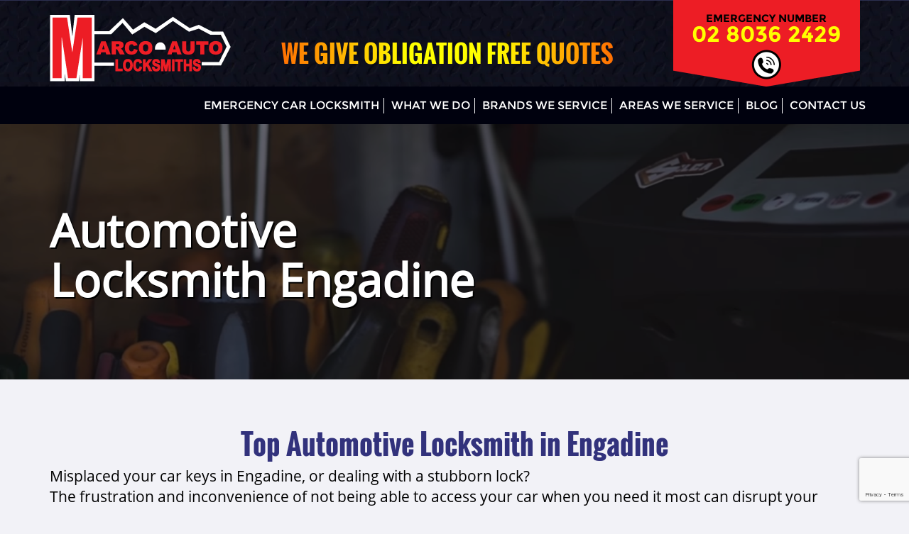

--- FILE ---
content_type: text/html; charset=UTF-8
request_url: https://www.marcoautolocksmiths.com.au/areas-we-service/sutherland-shire/automotive-locksmith-engadine/
body_size: 12420
content:
<!DOCTYPE html>
<!--[if IE 7]>
<html class="ie ie7" lang="en-AU">
<![endif]-->
<!--[if IE 8]>
<html class="ie ie8" lang="en-AU">
<![endif]-->
<!--[if !(IE 7) & !(IE 8)]><!-->
<html lang="en-AU">
<!--<![endif]-->
<head>
<meta name="viewport" content="width=device-width" />
<title>Top Automotive Locksmith in Engadine - Car Key Services Near You</title>
<link rel="profile" href="http://gmpg.org/xfn/11" />
<link rel="pingback" href="https://www.marcoautolocksmiths.com.au/xmlrpc.php" />

<!-- Google Tag Manager -->
<script>(function(w,d,s,l,i){w[l]=w[l]||[];w[l].push({'gtm.start':
new Date().getTime(),event:'gtm.js'});var f=d.getElementsByTagName(s)[0],
j=d.createElement(s),dl=l!='dataLayer'?'&l='+l:'';j.async=true;j.src=
'https://www.googletagmanager.com/gtm.js?id='+i+dl;f.parentNode.insertBefore(j,f);
})(window,document,'script','dataLayer','GTM-5MZMWVF');</script>
<!-- End Google Tag Manager -->

<!-- Bootstrap Core CSS -->
<link href="https://www.marcoautolocksmiths.com.au/wp-content/themes/marco/css/bootstrap.min.css" rel="stylesheet">

<!-- Custom CSS -->
<link href="https://www.marcoautolocksmiths.com.au/wp-content/themes/marco/css/modern-business.css" rel="stylesheet">
<link href="https://www.marcoautolocksmiths.com.au/wp-content/themes/marco/css/style.css" rel="stylesheet">
<link href="https://www.marcoautolocksmiths.com.au/wp-content/themes/marco/css/responsive.css" rel="stylesheet">
<!-- Custom Fonts -->
<link href="https://www.marcoautolocksmiths.com.au/wp-content/themes/marco/font-awesome-4.1.0/css/font-awesome.min.css" rel="stylesheet" type="text/css">
<!-- HTML5 Shim and Respond.js IE8 support of HTML5 elements and media queries -->
<!-- WARNING: Respond.js doesn't work if you view the page via file:// -->
<!--[if lt IE 9]>
        <script src="https://oss.maxcdn.com/libs/html5shiv/3.7.0/html5shiv.js"></script>
        <script src="https://oss.maxcdn.com/libs/respond.js/1.4.2/respond.min.js"></script>
    <![endif]-->

<!------------------Start Slider------------------------>
<link href="https://www.marcoautolocksmiths.com.au/wp-content/themes/marco/css/owl.carousel.css" rel="stylesheet">
<link href="https://www.marcoautolocksmiths.com.au/wp-content/themes/marco/css/owl.theme.css" rel="stylesheet">
<!-------------------end slider------------------------->
<!--[if lt IE 9]>
<script src="https://www.marcoautolocksmiths.com.au/wp-content/themes/marco/js/html5.js" type="text/javascript"></script>
<![endif]-->
<meta name='robots' content='index, follow, max-image-preview:large, max-snippet:-1, max-video-preview:-1' />
	<style>img:is([sizes="auto" i], [sizes^="auto," i]) { contain-intrinsic-size: 3000px 1500px }</style>
	
	<!-- This site is optimized with the Yoast SEO plugin v24.7 - https://yoast.com/wordpress/plugins/seo/ -->
	<meta name="description" content="Locked out of your car in Engadine? Our expert Automotive Locksmith Engadine is just a call away. For immediate Auto Locksmith Near Me, dial ☎️ 02 8036 2429 now!" />
	<link rel="canonical" href="https://www.marcoautolocksmiths.com.au/areas-we-service/sutherland-shire/automotive-locksmith-engadine/" />
	<meta property="og:locale" content="en_US" />
	<meta property="og:type" content="article" />
	<meta property="og:title" content="Top Automotive Locksmith in Engadine - Car Key Services Near You" />
	<meta property="og:description" content="Locked out of your car in Engadine? Our expert Automotive Locksmith Engadine is just a call away. For immediate Auto Locksmith Near Me, dial ☎️ 02 8036 2429 now!" />
	<meta property="og:url" content="https://www.marcoautolocksmiths.com.au/areas-we-service/sutherland-shire/automotive-locksmith-engadine/" />
	<meta property="og:site_name" content="Marco Auto Locksmiths" />
	<meta property="article:modified_time" content="2024-02-29T21:12:12+00:00" />
	<meta name="twitter:card" content="summary_large_image" />
	<meta name="twitter:site" content="@marcoautolock" />
	<script type="application/ld+json" class="yoast-schema-graph">{"@context":"https://schema.org","@graph":[{"@type":"WebPage","@id":"https://www.marcoautolocksmiths.com.au/areas-we-service/sutherland-shire/automotive-locksmith-engadine/","url":"https://www.marcoautolocksmiths.com.au/areas-we-service/sutherland-shire/automotive-locksmith-engadine/","name":"Top Automotive Locksmith in Engadine - Car Key Services Near You","isPartOf":{"@id":"https://www.marcoautolocksmiths.com.au/#website"},"datePublished":"2024-02-29T18:15:21+00:00","dateModified":"2024-02-29T21:12:12+00:00","description":"Locked out of your car in Engadine? Our expert Automotive Locksmith Engadine is just a call away. For immediate Auto Locksmith Near Me, dial ☎️ 02 8036 2429 now!","breadcrumb":{"@id":"https://www.marcoautolocksmiths.com.au/areas-we-service/sutherland-shire/automotive-locksmith-engadine/#breadcrumb"},"inLanguage":"en-AU","potentialAction":[{"@type":"ReadAction","target":["https://www.marcoautolocksmiths.com.au/areas-we-service/sutherland-shire/automotive-locksmith-engadine/"]}]},{"@type":"BreadcrumbList","@id":"https://www.marcoautolocksmiths.com.au/areas-we-service/sutherland-shire/automotive-locksmith-engadine/#breadcrumb","itemListElement":[{"@type":"ListItem","position":1,"name":"Home","item":"https://www.marcoautolocksmiths.com.au/"},{"@type":"ListItem","position":2,"name":"Areas We Service","item":"https://www.marcoautolocksmiths.com.au/areas-we-service/"},{"@type":"ListItem","position":3,"name":"Automotive Locksmith in Sutherland Shire","item":"https://www.marcoautolocksmiths.com.au/areas-we-service/sutherland-shire/"},{"@type":"ListItem","position":4,"name":"Top Automotive Locksmith in Engadine"}]},{"@type":"WebSite","@id":"https://www.marcoautolocksmiths.com.au/#website","url":"https://www.marcoautolocksmiths.com.au/","name":"Marco Auto Locksmiths","description":"","publisher":{"@id":"https://www.marcoautolocksmiths.com.au/#organization"},"potentialAction":[{"@type":"SearchAction","target":{"@type":"EntryPoint","urlTemplate":"https://www.marcoautolocksmiths.com.au/?s={search_term_string}"},"query-input":{"@type":"PropertyValueSpecification","valueRequired":true,"valueName":"search_term_string"}}],"inLanguage":"en-AU"},{"@type":"Organization","@id":"https://www.marcoautolocksmiths.com.au/#organization","name":"Marco Auto Locksmiths","url":"https://www.marcoautolocksmiths.com.au/","logo":{"@type":"ImageObject","inLanguage":"en-AU","@id":"https://www.marcoautolocksmiths.com.au/#/schema/logo/image/","url":"https://www.marcoautolocksmiths.com.au/wp-content/uploads/2016/11/big-logo.png","contentUrl":"https://www.marcoautolocksmiths.com.au/wp-content/uploads/2016/11/big-logo.png","width":412,"height":152,"caption":"Marco Auto Locksmiths"},"image":{"@id":"https://www.marcoautolocksmiths.com.au/#/schema/logo/image/"},"sameAs":["https://x.com/marcoautolock","https://www.pinterest.com.au/marcoautolock/","https://www.youtube.com/channel/UCfsg8PdS0DSyLCG24kFI8cQ/featured"]}]}</script>
	<!-- / Yoast SEO plugin. -->


<link rel='dns-prefetch' href='//fonts.googleapis.com' />
<link rel='stylesheet' id='wp-block-library-css' href='https://www.marcoautolocksmiths.com.au/wp-includes/css/dist/block-library/style.min.css?ver=6.7.4' type='text/css' media='all' />
<style id='classic-theme-styles-inline-css' type='text/css'>
/*! This file is auto-generated */
.wp-block-button__link{color:#fff;background-color:#32373c;border-radius:9999px;box-shadow:none;text-decoration:none;padding:calc(.667em + 2px) calc(1.333em + 2px);font-size:1.125em}.wp-block-file__button{background:#32373c;color:#fff;text-decoration:none}
</style>
<style id='global-styles-inline-css' type='text/css'>
:root{--wp--preset--aspect-ratio--square: 1;--wp--preset--aspect-ratio--4-3: 4/3;--wp--preset--aspect-ratio--3-4: 3/4;--wp--preset--aspect-ratio--3-2: 3/2;--wp--preset--aspect-ratio--2-3: 2/3;--wp--preset--aspect-ratio--16-9: 16/9;--wp--preset--aspect-ratio--9-16: 9/16;--wp--preset--color--black: #000000;--wp--preset--color--cyan-bluish-gray: #abb8c3;--wp--preset--color--white: #ffffff;--wp--preset--color--pale-pink: #f78da7;--wp--preset--color--vivid-red: #cf2e2e;--wp--preset--color--luminous-vivid-orange: #ff6900;--wp--preset--color--luminous-vivid-amber: #fcb900;--wp--preset--color--light-green-cyan: #7bdcb5;--wp--preset--color--vivid-green-cyan: #00d084;--wp--preset--color--pale-cyan-blue: #8ed1fc;--wp--preset--color--vivid-cyan-blue: #0693e3;--wp--preset--color--vivid-purple: #9b51e0;--wp--preset--gradient--vivid-cyan-blue-to-vivid-purple: linear-gradient(135deg,rgba(6,147,227,1) 0%,rgb(155,81,224) 100%);--wp--preset--gradient--light-green-cyan-to-vivid-green-cyan: linear-gradient(135deg,rgb(122,220,180) 0%,rgb(0,208,130) 100%);--wp--preset--gradient--luminous-vivid-amber-to-luminous-vivid-orange: linear-gradient(135deg,rgba(252,185,0,1) 0%,rgba(255,105,0,1) 100%);--wp--preset--gradient--luminous-vivid-orange-to-vivid-red: linear-gradient(135deg,rgba(255,105,0,1) 0%,rgb(207,46,46) 100%);--wp--preset--gradient--very-light-gray-to-cyan-bluish-gray: linear-gradient(135deg,rgb(238,238,238) 0%,rgb(169,184,195) 100%);--wp--preset--gradient--cool-to-warm-spectrum: linear-gradient(135deg,rgb(74,234,220) 0%,rgb(151,120,209) 20%,rgb(207,42,186) 40%,rgb(238,44,130) 60%,rgb(251,105,98) 80%,rgb(254,248,76) 100%);--wp--preset--gradient--blush-light-purple: linear-gradient(135deg,rgb(255,206,236) 0%,rgb(152,150,240) 100%);--wp--preset--gradient--blush-bordeaux: linear-gradient(135deg,rgb(254,205,165) 0%,rgb(254,45,45) 50%,rgb(107,0,62) 100%);--wp--preset--gradient--luminous-dusk: linear-gradient(135deg,rgb(255,203,112) 0%,rgb(199,81,192) 50%,rgb(65,88,208) 100%);--wp--preset--gradient--pale-ocean: linear-gradient(135deg,rgb(255,245,203) 0%,rgb(182,227,212) 50%,rgb(51,167,181) 100%);--wp--preset--gradient--electric-grass: linear-gradient(135deg,rgb(202,248,128) 0%,rgb(113,206,126) 100%);--wp--preset--gradient--midnight: linear-gradient(135deg,rgb(2,3,129) 0%,rgb(40,116,252) 100%);--wp--preset--font-size--small: 13px;--wp--preset--font-size--medium: 20px;--wp--preset--font-size--large: 36px;--wp--preset--font-size--x-large: 42px;--wp--preset--spacing--20: 0.44rem;--wp--preset--spacing--30: 0.67rem;--wp--preset--spacing--40: 1rem;--wp--preset--spacing--50: 1.5rem;--wp--preset--spacing--60: 2.25rem;--wp--preset--spacing--70: 3.38rem;--wp--preset--spacing--80: 5.06rem;--wp--preset--shadow--natural: 6px 6px 9px rgba(0, 0, 0, 0.2);--wp--preset--shadow--deep: 12px 12px 50px rgba(0, 0, 0, 0.4);--wp--preset--shadow--sharp: 6px 6px 0px rgba(0, 0, 0, 0.2);--wp--preset--shadow--outlined: 6px 6px 0px -3px rgba(255, 255, 255, 1), 6px 6px rgba(0, 0, 0, 1);--wp--preset--shadow--crisp: 6px 6px 0px rgba(0, 0, 0, 1);}:where(.is-layout-flex){gap: 0.5em;}:where(.is-layout-grid){gap: 0.5em;}body .is-layout-flex{display: flex;}.is-layout-flex{flex-wrap: wrap;align-items: center;}.is-layout-flex > :is(*, div){margin: 0;}body .is-layout-grid{display: grid;}.is-layout-grid > :is(*, div){margin: 0;}:where(.wp-block-columns.is-layout-flex){gap: 2em;}:where(.wp-block-columns.is-layout-grid){gap: 2em;}:where(.wp-block-post-template.is-layout-flex){gap: 1.25em;}:where(.wp-block-post-template.is-layout-grid){gap: 1.25em;}.has-black-color{color: var(--wp--preset--color--black) !important;}.has-cyan-bluish-gray-color{color: var(--wp--preset--color--cyan-bluish-gray) !important;}.has-white-color{color: var(--wp--preset--color--white) !important;}.has-pale-pink-color{color: var(--wp--preset--color--pale-pink) !important;}.has-vivid-red-color{color: var(--wp--preset--color--vivid-red) !important;}.has-luminous-vivid-orange-color{color: var(--wp--preset--color--luminous-vivid-orange) !important;}.has-luminous-vivid-amber-color{color: var(--wp--preset--color--luminous-vivid-amber) !important;}.has-light-green-cyan-color{color: var(--wp--preset--color--light-green-cyan) !important;}.has-vivid-green-cyan-color{color: var(--wp--preset--color--vivid-green-cyan) !important;}.has-pale-cyan-blue-color{color: var(--wp--preset--color--pale-cyan-blue) !important;}.has-vivid-cyan-blue-color{color: var(--wp--preset--color--vivid-cyan-blue) !important;}.has-vivid-purple-color{color: var(--wp--preset--color--vivid-purple) !important;}.has-black-background-color{background-color: var(--wp--preset--color--black) !important;}.has-cyan-bluish-gray-background-color{background-color: var(--wp--preset--color--cyan-bluish-gray) !important;}.has-white-background-color{background-color: var(--wp--preset--color--white) !important;}.has-pale-pink-background-color{background-color: var(--wp--preset--color--pale-pink) !important;}.has-vivid-red-background-color{background-color: var(--wp--preset--color--vivid-red) !important;}.has-luminous-vivid-orange-background-color{background-color: var(--wp--preset--color--luminous-vivid-orange) !important;}.has-luminous-vivid-amber-background-color{background-color: var(--wp--preset--color--luminous-vivid-amber) !important;}.has-light-green-cyan-background-color{background-color: var(--wp--preset--color--light-green-cyan) !important;}.has-vivid-green-cyan-background-color{background-color: var(--wp--preset--color--vivid-green-cyan) !important;}.has-pale-cyan-blue-background-color{background-color: var(--wp--preset--color--pale-cyan-blue) !important;}.has-vivid-cyan-blue-background-color{background-color: var(--wp--preset--color--vivid-cyan-blue) !important;}.has-vivid-purple-background-color{background-color: var(--wp--preset--color--vivid-purple) !important;}.has-black-border-color{border-color: var(--wp--preset--color--black) !important;}.has-cyan-bluish-gray-border-color{border-color: var(--wp--preset--color--cyan-bluish-gray) !important;}.has-white-border-color{border-color: var(--wp--preset--color--white) !important;}.has-pale-pink-border-color{border-color: var(--wp--preset--color--pale-pink) !important;}.has-vivid-red-border-color{border-color: var(--wp--preset--color--vivid-red) !important;}.has-luminous-vivid-orange-border-color{border-color: var(--wp--preset--color--luminous-vivid-orange) !important;}.has-luminous-vivid-amber-border-color{border-color: var(--wp--preset--color--luminous-vivid-amber) !important;}.has-light-green-cyan-border-color{border-color: var(--wp--preset--color--light-green-cyan) !important;}.has-vivid-green-cyan-border-color{border-color: var(--wp--preset--color--vivid-green-cyan) !important;}.has-pale-cyan-blue-border-color{border-color: var(--wp--preset--color--pale-cyan-blue) !important;}.has-vivid-cyan-blue-border-color{border-color: var(--wp--preset--color--vivid-cyan-blue) !important;}.has-vivid-purple-border-color{border-color: var(--wp--preset--color--vivid-purple) !important;}.has-vivid-cyan-blue-to-vivid-purple-gradient-background{background: var(--wp--preset--gradient--vivid-cyan-blue-to-vivid-purple) !important;}.has-light-green-cyan-to-vivid-green-cyan-gradient-background{background: var(--wp--preset--gradient--light-green-cyan-to-vivid-green-cyan) !important;}.has-luminous-vivid-amber-to-luminous-vivid-orange-gradient-background{background: var(--wp--preset--gradient--luminous-vivid-amber-to-luminous-vivid-orange) !important;}.has-luminous-vivid-orange-to-vivid-red-gradient-background{background: var(--wp--preset--gradient--luminous-vivid-orange-to-vivid-red) !important;}.has-very-light-gray-to-cyan-bluish-gray-gradient-background{background: var(--wp--preset--gradient--very-light-gray-to-cyan-bluish-gray) !important;}.has-cool-to-warm-spectrum-gradient-background{background: var(--wp--preset--gradient--cool-to-warm-spectrum) !important;}.has-blush-light-purple-gradient-background{background: var(--wp--preset--gradient--blush-light-purple) !important;}.has-blush-bordeaux-gradient-background{background: var(--wp--preset--gradient--blush-bordeaux) !important;}.has-luminous-dusk-gradient-background{background: var(--wp--preset--gradient--luminous-dusk) !important;}.has-pale-ocean-gradient-background{background: var(--wp--preset--gradient--pale-ocean) !important;}.has-electric-grass-gradient-background{background: var(--wp--preset--gradient--electric-grass) !important;}.has-midnight-gradient-background{background: var(--wp--preset--gradient--midnight) !important;}.has-small-font-size{font-size: var(--wp--preset--font-size--small) !important;}.has-medium-font-size{font-size: var(--wp--preset--font-size--medium) !important;}.has-large-font-size{font-size: var(--wp--preset--font-size--large) !important;}.has-x-large-font-size{font-size: var(--wp--preset--font-size--x-large) !important;}
:where(.wp-block-post-template.is-layout-flex){gap: 1.25em;}:where(.wp-block-post-template.is-layout-grid){gap: 1.25em;}
:where(.wp-block-columns.is-layout-flex){gap: 2em;}:where(.wp-block-columns.is-layout-grid){gap: 2em;}
:root :where(.wp-block-pullquote){font-size: 1.5em;line-height: 1.6;}
</style>
<link rel='stylesheet' id='contact-form-7-css' href='https://www.marcoautolocksmiths.com.au/wp-content/plugins/contact-form-7/includes/css/styles.css?ver=6.0.5' type='text/css' media='all' />
<link rel='stylesheet' id='wpcf7-redirect-script-frontend-css' href='https://www.marcoautolocksmiths.com.au/wp-content/plugins/wpcf7-redirect/build/css/wpcf7-redirect-frontend.min.css?ver=1.1' type='text/css' media='all' />
<link rel='stylesheet' id='twentytwelve-fonts-css' href='https://fonts.googleapis.com/css?family=Open+Sans:400italic,700italic,400,700&#038;subset=latin,latin-ext' type='text/css' media='all' />
<link rel='stylesheet' id='twentytwelve-style-css' href='https://www.marcoautolocksmiths.com.au/wp-content/themes/marco/style.css?ver=6.7.4' type='text/css' media='all' />
<!--[if lt IE 9]>
<link rel='stylesheet' id='twentytwelve-ie-css' href='https://www.marcoautolocksmiths.com.au/wp-content/themes/marco/css/ie.css?ver=20121010' type='text/css' media='all' />
<![endif]-->
<script type="text/javascript" src="https://www.marcoautolocksmiths.com.au/wp-includes/js/jquery/jquery.min.js?ver=3.7.1" id="jquery-core-js"></script>
<script type="text/javascript" src="https://www.marcoautolocksmiths.com.au/wp-includes/js/jquery/jquery-migrate.min.js?ver=3.4.1" id="jquery-migrate-js"></script>
<link rel="icon" href="https://www.marcoautolocksmiths.com.au/wp-content/uploads/2018/03/logo_03-1-150x150.png" sizes="32x32" />
<link rel="icon" href="https://www.marcoautolocksmiths.com.au/wp-content/uploads/2018/03/logo_03-1.png" sizes="192x192" />
<link rel="apple-touch-icon" href="https://www.marcoautolocksmiths.com.au/wp-content/uploads/2018/03/logo_03-1.png" />
<meta name="msapplication-TileImage" content="https://www.marcoautolocksmiths.com.au/wp-content/uploads/2018/03/logo_03-1.png" />

<script>
  (function(i,s,o,g,r,a,m){i['GoogleAnalyticsObject']=r;i[r]=i[r]||function(){
  (i[r].q=i[r].q||[]).push(arguments)},i[r].l=1*new Date();a=s.createElement(o),
  m=s.getElementsByTagName(o)[0];a.async=1;a.src=g;m.parentNode.insertBefore(a,m)
  })(window,document,'script','https://www.google-analytics.com/analytics.js','ga');

  ga('create', 'UA-46560810-33', 'auto');
  ga('send', 'pageview');

</script>

<script type="application/ld+json">
{
"@context": "http://schema.org",
"@type": "WebSite",
"url": "http://www.marcoautolocksmiths.com.au/",
"potentialAction": {
"@type": "SearchAction",
"target": "http://www.marcoautolocksmiths.com.au//pages/search_results?q={search_term}",
"query-input": "required name=search_term"
}
}
</script> 

<meta name="msvalidate.01" content="246F67F0AED2E69FA408935DF656179B" />

<!-- Global site tag (gtag.js) - Google Analytics -->
<!-- <script async src="https://www.googletagmanager.com/gtag/js?id=UA-46560810-33"></script>
<script>
window.dataLayer = window.dataLayer || [];
function gtag(){dataLayer.push(arguments);}
gtag('js', new Date());

gtag('config', 'AW-760049135');
gtag('config', 'UA-46560810-33');
</script> -->

<!-- Global site tag (gtag.js) - Google Analytics -->
<script async src="https://www.googletagmanager.com/gtag/js?id=UA-46560810-33"></script>
<script>
window.dataLayer = window.dataLayer || [];
function gtag(){dataLayer.push(arguments);}
gtag('js', new Date());

gtag('config', 'AW-760049135');
gtag('config', 'UA-46560810-33');
</script>

<script>(function(w,d,t,r,u){var f,n,i;w[u]=w[u]||[],f=function(){var o={ti:"11006004"};o.q=w[u],w[u]=new UET(o),w[u].push("pageLoad")},n=d.createElement(t),n.src=r,n.async=1,n.onload=n.onreadystatechange=function(){var s=this.readyState;s&&s!=="loaded"&&s!=="complete"||(f(),n.onload=n.onreadystatechange=null)},i=d.getElementsByTagName(t)[0],i.parentNode.insertBefore(n,i)})(window,document,"script","//bat.bing.com/bat.js","uetq");</script>

<meta name="google-site-verification" content="FqYUcMM5NM-71GoW7WDybX2BMiLMW5uf5RWBWkmxgpY" />
</head>

<body class="page-template page-template-page-templates page-template-suburb-template page-template-page-templatessuburb-template-php page page-id-2034 page-child parent-pageid-2020 custom-font-enabled single-author">
    <!-- Google Tag Manager (noscript) -->
<noscript><iframe src="https://www.googletagmanager.com/ns.html?id=GTM-5MZMWVF"
height="0" width="0" style="display:none;visibility:hidden"></iframe></noscript>
<!-- End Google Tag Manager (noscript) -->
<div id="mainwrapper">
  <div class="header">
    <div class="top-one">
      <div class="container clearfix">
       <div class="row">
        <div class="col-sm-9">
          <!--top-heading--> 
        </div>
        <!--col-sm-9-->
        <div class="col-sm-3">
          <div class="number">
            <p>EMERGENCY NUMBER</p>
            <p><a href="tel:02 8036 2429" target="_blank">02 8036 2429</a></p>
            <p><img src="https://www.marcoautolocksmiths.com.au/wp-content/uploads/2016/11/num_03.png" alt="car locksmith"></p>
          </div>
          <!--number--> 
        </div>
        <!--col-sm-3--> 
       </div>
      </div>
      <!--container--> 
    </div>
    <!--top-one-->
    
    <div class="top-two">
      <div class="container clearfix">
       <div class="row">
        <div class="col-sm-9">
          <div class="top-two-inner">
            <div class="logo"> <a href="https://www.marcoautolocksmiths.com.au/"><img src="https://www.marcoautolocksmiths.com.au/wp-content/themes/marco/images/logo_03.png" alt="automotive locksmith" /></a> </div>
            <!--logo-->
            
            <div class="give"> WE GIVE OBLIGATION FREE QUOTES </div>
            <!--give-->
            <div class="clr"></div>
          </div>
          <!--top-two-inner--> 
        </div>
        <!--col-sm-9-->
        
        <div class="col-sm-3"> </div>
        <!--col-sm-3-->
       
        <div class="col-sm-12 clearfix">
         
          <!--licence--> 
        </div>
        <!--col-sm-12--> 
       </div>
      </div>
      <!--container--> 
    </div>
    <!--top-two-->
    
    <div class="top-three">
      <div class="container">
       <div class="row">
        <div class="menu"> <a href="#" class="toggleMenu">Menu</a>
			<ul class="nav"><li id="menu-item-2214" class="menu-item menu-item-type-custom menu-item-object-custom menu-item-2214"><a href="https://www.marcoautolocksmiths.com.au/emergency-car-locksmith/">Emergency Car Locksmith</a></li>
<li id="menu-item-17" class="menu-item menu-item-type-post_type menu-item-object-page menu-item-has-children menu-item-17"><a href="https://www.marcoautolocksmiths.com.au/what-we-do/">What We Do</a>
<ul class="sub-menu">
	<li id="menu-item-657" class="menu-item menu-item-type-post_type menu-item-object-page menu-item-657"><a href="https://www.marcoautolocksmiths.com.au/what-we-do/automotive-locksmith/">Automotive Locksmith</a></li>
	<li id="menu-item-658" class="menu-item menu-item-type-post_type menu-item-object-page menu-item-658"><a href="https://www.marcoautolocksmiths.com.au/what-we-do/car-key-cutting/">Car Key Cutting</a></li>
	<li id="menu-item-659" class="menu-item menu-item-type-post_type menu-item-object-page menu-item-659"><a href="https://www.marcoautolocksmiths.com.au/what-we-do/car-key-replacement-cost/">Car Key Replacement Cost</a></li>
	<li id="menu-item-660" class="menu-item menu-item-type-post_type menu-item-object-page menu-item-660"><a href="https://www.marcoautolocksmiths.com.au/what-we-do/lost-car-keys/">Lost Car Keys</a></li>
	<li id="menu-item-661" class="menu-item menu-item-type-post_type menu-item-object-page menu-item-661"><a href="https://www.marcoautolocksmiths.com.au/what-we-do/mobile-auto-locksmith/">Mobile Auto Locksmith</a></li>
	<li id="menu-item-662" class="menu-item menu-item-type-post_type menu-item-object-page menu-item-662"><a href="https://www.marcoautolocksmiths.com.au/what-we-do/broken-ignition-repair/">Broken Ignition Repair</a></li>
	<li id="menu-item-663" class="menu-item menu-item-type-post_type menu-item-object-page menu-item-663"><a href="https://www.marcoautolocksmiths.com.au/what-we-do/car-key-programming/">Car Key Programming</a></li>
</ul>
</li>
<li id="menu-item-1912" class="menu-item menu-item-type-post_type menu-item-object-page menu-item-1912"><a href="https://www.marcoautolocksmiths.com.au/brands/">Brands We Service</a></li>
<li id="menu-item-1978" class="menu-item menu-item-type-post_type menu-item-object-page current-page-ancestor menu-item-has-children menu-item-1978"><a href="https://www.marcoautolocksmiths.com.au/areas-we-service/">Areas We Service</a>
<ul class="sub-menu">
	<li id="menu-item-2179" class="menu-item menu-item-type-post_type menu-item-object-page current-page-ancestor menu-item-2179"><a href="https://www.marcoautolocksmiths.com.au/areas-we-service/sutherland-shire/">Sutherland Shire</a></li>
</ul>
</li>
<li id="menu-item-532" class="menu-item menu-item-type-post_type menu-item-object-page menu-item-532"><a href="https://www.marcoautolocksmiths.com.au/blog/">Blog</a></li>
<li id="menu-item-14" class="menu-item menu-item-type-post_type menu-item-object-page menu-item-14"><a href="https://www.marcoautolocksmiths.com.au/contact-us/">Contact Us</a></li>
</ul>        </div>
        <!--menu--> 
       </div>
      </div>
      <!--container--> 
    </div>
    <!--top-three--> 
  </div>
  <!--header-->

<style>
    .suburb h2, .suburb h3, .suburb h3, .suburb h4, .suburb h5, .suburb h6{
        color: #32327c;
        font-weight: bold;
    }
    .suburb h2{
        font-size: 2.5rem;
    }
    .suburb h3{
        font-size: 1.6rem;
    }
    .suburb h4{
        font-size: 1.4rem;
    }
    .suburb h5{
        font-size: 1.3rem;
    }
    .suburb h6{
        font-size: 1.2rem;
    }
  	
    .site-main > * {
        margin-top: 0!important;
        margin-bottom: 0!important;
    }
    .blocks-padding{
        padding: 3rem 0rem;
    }
    .banner-text{
        width: 40rem;
        z-index:1;
    }
    .mainh1{
        font-size: 3rem;
        color: #ffffff!important;
        font-weight: bold;
        text-shadow: 0 0 5px #32327c, 0 0 5px #32327c, 0 0 5px #32327c, 0 0 5px #32327c, 0 0 5px #32327c;
    }
    .suburb-banner-section {
        justify-content: center;
    }
    body{
        background:#32327c0f!important;
    }
    .front-zigzag p{
        font-size: 1.3rem;
    }
    /* new */
    .d-flex{
        display:flex;
    }
    .d-grid{
        display: grid;
    }
    .grid-card {
        display: flex;
        justify-content: center;
        background: #fff;
        border-radius: 2rem;
        align-items: center;
        flex-direction: column;
    }
    .grid-links{
        display: flex;
        justify-content: space-between;
    }
    .grid-links a{
        color:#fe9eb9!important
    }
    @media(max-width:1100px){
        .grid-links{flex-direction: column;}
    }
    .text_grid{
        max-width: 20rem;
        font-size:1.2rem;
        font-weight: bold;
        margin: 0.5rem 0;
    }
    .front-img {
        position: relative;
    }
    .img__thumb {
        width: 100%;
        height: 100%;
        object-fit: cover;
    }
    .front-grid-img-wrap {
        position: relative;
        overflow: hidden;
        width: 100%;
        border-radius: 2rem 2rem 0 0;
        height: 20rem;
        display: flex;
        align-items: center;
        justify-content: center;
    }
    .fd-column{
        flex-direction:column;
    }
    .container{
        max-width: 1300px;
    }
    .front-hero{
        height: 50vh;
        position:relative;
        background-position: center;
        background-size: cover;
    }
    .front-hero::after {
      content: "";
      position: absolute;
      top: 0;
      left: 0;
      width: 100%; /* Cover the entire container */
      height: 100%; /* Cover the entire container */
      background-color: rgba(0, 0, 0, 0.5); /* Adjust the color and opacity as needed */
    }
    .banner-margin{
        margin: 18rem 0;
    }
    .justify-center{
        justify-content: center;
    }
    .blocks_align-center{
        align-items: center;
    }
    .vthz-center{
        justify-content: center;
        align-items: center;
    }
    .gap_1{
        gap: 1rem;
    }
    .gap_3{
        gap: 3rem;
    }
    .bg-white{
        background-color: #fff;
    }
  .text-white{
    color:#fff
  }
    .main-title, .headings, .headings_small{
        color: #fff;
        font-weight: bold;
            text-shadow: 2px 2px 0px #000;
    }
    .main-title{
        font-size: 4rem;
    }
    .headings{
        font-size: 3rem;
    }
    .headings_small{
        font-size: 1.6rem;
    }
  .button_div{
    margin: 2rem 0;
  }
    .cta_button{
        
        font-weight: bold!important;
        background: #e30613 !important;
        border-radius: 4px;
        padding: 1rem 2rem;
        min-width: 121px;
        font-family: system-ui;
        color: #fff !important;
        font-size: 1.5rem!important;
        text-align: left;
    }
        .cta_button:hover {
        background: #9c020d !important;
    }
    .w-100{
        width:100%;
    }
    .flex-1{
        flex: 1;
    }
    .front-grid-3{
        grid-template-columns: 1fr 1fr 1fr;
    }
    section, .section-gapping{
        padding-top: 3rem;
        padding-bottom: 3rem;
    }
    .front-two_cards{
        margin-top: -5rem;
    }
    .justify-space-around{
        justify-content: space-around;
    }
    .front-two_cards_card{
        width: 35rem;
        justify-content: space-between;
        display: flex;
        flex-direction: column;
        overflow-wrap: break-word;
    }
    .b-radius-1{
        border-radius:1rem;
    }
    .py-2{
        padding: 2rem;
    }
    .front-card{
        background: #fff;
        padding: 1rem;
        box-shadow: 0 0 9px 0 rgba(0, 0, 0, 0.5);
    }
    .front-card_no-padding{
        background: #fff;
        box-shadow: rgba(0, 0, 0, 0.04) 0px 3px 5px;
    }
    .mb_3{
        margin-bottom: 3rem!important;
    }
    .text-center{
        text-align:center;
    }
    .order-left{
        flex-direction: row-reverse;
    }
    .order-right{
        flex-direction: row;
    }
    .centered-block_img{
        max-height: 15rem;
        overflow: hidden;
    }
.img-wrapper {
    height: 32rem;
    overflow: hidden;
    border-radius: 1rem;
    display: flex;
    align-items: center;
}
  .img-wrapper img {
    width: 100%;
    height: auto;
}
    @media(max-width:1100px){
      .front-hero{
        height: auto;
      }
      .margin_blocks_mb{
        margin: 2rem 0;
      }
      .img-wrapper {
          height: 20rem;
      }
        .blocks-padding{
            padding: 0rem;
        } 
        .row{
            flex-direction: column;
        }
        .fd-column-r_mb{
            flex-direction:column-reverse;
        }
        .flex-d-column_mb{
            flex-direction: column;
        }
        .main-title{
            font-size:2.5rem;
        }
        .headings{
            font-size:2rem;
        }
        .container{
            margin: 0 1rem;
        }
        .banner-margin{
            margin: 5rem 0rem 0rem 0rem;
        }
        .front-hero{
            margin-bottom: unset!important;
            padding-top: unset!important;
        }
        .banner-text{
            position: unset;
            width: unset;
            margin: 0 1rem;
            margin: 0 1rem!important;
            z-index:1;
        }
        .banner-img{
            position: unset;
            margin-right: unset;
        }
        section, .section-gapping{
            padding-top: 1.5rem;
            padding-bottom: 1.5rem;
        }
        .front-grid-3{
            grid-template-columns: auto;
        }
        .front-two_cards_card{
            width: 100%;
        }
        .front-two_cards{
            margin-top: unset;
        }
        #colophon .footer-form-section-wrap{
            margin: -50px auto 0;
        }
        .order-left{
            flex-direction: column;
        }
        .order-right{
            flex-direction: column;
        }
        .break-anywhere{
            overflow-wrap: anywhere;
        }
    }
</style>
<article class="suburb">
    <section class="front-hero d-flex justify-center" style="background-image:url(https://www.marcoautolocksmiths.com.au/wp-content/uploads/2016/11/banner_03.png);">
        <div class="container d-flex blocks_align-center">
            <div class="banner-text">
                <h1 class="main-title">Automotive Locksmith Engadine</h1>
            </div>
        </div>
    </section>

        <section class="front-zigzag d-flex justify-center blocks-padding margin_blocks_mb">
            <div class="container">
                <h2 class="text-center margin_blocks_mb">
                    Top Automotive Locksmith in Engadine                </h2>
                <div class="d-flex fd-column-r_mb vthz-center gap_3">
                    <div class="flex-1 zigzag_content flex-1">
                        <div>
                            <p><span style="font-weight: 400;">Misplaced your car keys in Engadine, or dealing with a stubborn lock?</span></p>
<p><span style="font-weight: 400;">The frustration and inconvenience of not being able to access your car when you need it most can disrupt your entire day.</span></p>
<p><span style="font-weight: 400;">Marco Auto Locksmiths in Engadine is here to ease your worries. We offer quick, affordable, and reliable solutions for key replacement, lock repair, and emergency lockouts, ensuring you&#8217;re never left waiting.</span></p>
                        </div>
                    </div>
                </div>
				<h2 class="text-center margin_blocks_mb">
					Our Services
				</h2>
                <div class="d-flex fd-column-r_mb vthz-center gap_3">
                    <div class="flex-1 zigzag_content flex-1">
                        <div>
                            <h2><b>Emergency Automotive Locksmith Engadine</b></h2>
<p><span style="font-weight: 400;">Found yourself locked out of your vehicle? Our emergency automotive locksmith service is available 24/7 to ensure you’re never left stranded. Quick response times and efficient service mean you can count on us to get you back on the road with minimal hassle.</span></p>
<h2><b>Automotive Key Locksmith Engadine</b></h2>
<p><span style="font-weight: 400;">Lost your car keys or in need of a spare? Our automotive key locksmith service in Engadine provides cutting-edge solutions for all your key needs. From traditional keys to advanced transponder keys, we have the technology and expertise to get you sorted.</span></p>
                        </div>
                        <div class="button_div">
                            <a href="tel:+61280362429" class="cta_button">
                               02 8036 2429
                            </a>
                        </div>
                    </div>
                    <div class="flex-1 img-wrapper">
                        <img loading="lazy" class="w-100 img-wrapper-imgtag" alt="Emergency Automotive Locksmith Engadine" src="https://www.marcoautolocksmiths.com.au/wp-content/uploads/2024/02/locksmith-key-car.png">
                    </div>
                </div>
            </div>
        </section>
  
        <section class="front-zigzag d-flex justify-center blocks-padding margin_blocks_mb">
            <div class="container">
                <div class="d-flex fd-column-r_mb vthz-center gap_3">
                    <div class="flex-1 img-wrapper">
                        <img loading="lazy" class="w-100 img-wrapper-imgtag" alt="Automotive Locksmith Engadine" src="https://www.marcoautolocksmiths.com.au/wp-content/uploads/2024/02/car-unlocked.jpg">
                    </div>
                    <div class="flex-1 zigzag_content">
                        <div>
                            <h2><b>Mobile Auto Locksmith Near Me </b></h2>
<p><span style="font-weight: 400;">Our mobile auto locksmith service ensures we&#8217;re always nearby when you need us. Fully equipped to handle a wide range of locksmith services on the spot, we bring our expertise directly to you, wherever you are in the Engadine. This even includes quick laser key cutting and programming, through the capabilities of our advanced GCX300 technology, which we can deliver out of our mobile auto locksmith vans. </span></p>
<h2><b>Car Auto Locksmith Engadine</b></h2>
<p><span style="font-weight: 400;">When we say we specialise in cars, we do: our auto locksmith service in Engadine caters to all car makes and models. Whether it’s key cutting, lock repair, or security system upgrades, our skilled technicians are ready to assist with your specific vehicle requirements to solve your dilemma and get you where you need to go.</span></p>
                        </div>
                        <div class="button_div">
                            <a href="tel:+61280362429" class="cta_button">
                               02 8036 2429
                            </a>
                        </div>
                    </div>
                </div>
            </div>
        </section>
    <section class="text_centered d-flex justify-center blocks-padding margin_blocks_mb">
        <div class="container">
            <div class="flex-d-column_mb justify-space-around gap_1">
                <div class="front-card_no-padding b-radius-1">
                    <div class="fc-5 py-2">
                        <div>
                            <h2><b>Transponder Key Services Engadine</b></h2>
<p><span style="font-weight: 400;">The evolution of car keys into transponder systems has added an extra layer of security to vehicles. Our team is proficient in handling transponder key repairs and replacements, ensuring your car remains secure and accessible.</span></p>
                        </div>
                        <div class="d-flex justify-center button_div">
                            <a href="tel:+61280362429" class="cta_button">
                               02 8036 2429
                            </a>
                        </div>
                    </div>
                </div>
            </div>
        </div>
    </section>
	
      <section class="text_centered d-flex justify-center blocks-padding margin_blocks_mb">
        <div class="container">
            <div class="flex-d-column_mb justify-space-around gap_1">
                <div class="front-card_no-padding b-radius-1">
                    <div class="fc-5 py-2">
                        <div>
                            <h3><b>Why Choose Marco Auto Locksmiths?</b></h3>
<ul>
<li style="font-weight: 400;" aria-level="1"><b>Fast and Reliable Service:</b><span style="font-weight: 400;"> We understand the urgency of locksmith emergencies. It&#8217;s why our team is committed to providing prompt and reliable service, ensuring you’re not left waiting.</span></li>
<li style="font-weight: 400;" aria-level="1"><b>Expert Technicians:</b><span style="font-weight: 400;"> Our locksmiths are highly skilled and trained in the latest techniques and technologies in the industry. It&#8217;s why we can say we ensure high-quality service for any car make or model.</span></li>
<li style="font-weight: 400;" aria-level="1"><b>Affordable Solutions:</b><span style="font-weight: 400;"> We believe in offering competitive pricing without compromising on quality or efficiency. Get the best value for your locksmith needs with Marco Auto Locksmiths.</span></li>
<li style="font-weight: 400;" aria-level="1"><b>Mobile Convenience:</b><span style="font-weight: 400;"> Our mobile service means we come to you, saving you time and hassle. Whether you&#8217;re at home, work, or stranded on the road, we&#8217;re just a call away.</span></li>
</ul>
<p><b>24/7 Availability:</b><span style="font-weight: 400;"> Car lock issues can happen at any time. Our 24/7 availability ensures that we’re always here for you &#8211; day or night! As well as for emergency services or routine calls.</span></p>
                        </div>
                        <div class="d-flex justify-center button_div">
                            <a href="tel:+61280362429" class="cta_button">
                               02 8036 2429
                            </a>
                        </div>
                    </div>
                </div>
            </div>
        </div>
    </section>
  
    <section class="text_centered d-flex justify-center blocks-padding margin_blocks_mb">
        <div class="container">
            <div class="flex-d-column_mb justify-space-around gap_1">
                <div class="front-card_no-padding b-radius-1">
                    <div class="centered-block_img">
                        <img loading="lazy" class="w-100 b-radius-1" alt="Car Locksmith Engadine" src="https://www.marcoautolocksmiths.com.au/wp-content/uploads/2024/02/car-key-locksmith.png">
                    </div>
                    <h2 class="text-center">
                    	Get in Touch                    </h2>
                    <div class="fc-5 py-2">
                        <div>
                            <p><span style="font-weight: 400;">For automotive locksmith services in Engadine that combine efficiency, reliability, and affordability, look no further than Marco Auto Locksmiths. Our team is ready to assist with any car lock and key issue, providing peace of mind and quick resolutions.</span></p>
<p><a href="https://www.marcoautolocksmiths.com.au/contact-us/"><span style="font-weight: 400;">Contact us today</span></a><span style="font-weight: 400;"> to experience the Marco Auto Locksmiths difference. Whether it&#8217;s an emergency or a routine request, we&#8217;re here to ensure your automotive locksmith needs are met with the </span><a href="https://www.marcoautolocksmiths.com.au/what-we-do/"><span style="font-weight: 400;">highest standards of service and professionalism</span></a><span style="font-weight: 400;">.</span></p>
                        </div>
                        <div class="d-flex justify-center button_div">
                            <a href="tel:+61280362429" class="cta_button">
                               02 8036 2429
                            </a>
                        </div>
                    </div>
                </div>
            </div>
        </div>
    </section>
</article>


<div class="footer">

  <div class="main-footer">

    <div class="container">

      <div class="row">

        <div class="col-sm-6">

          <div class="footer-left">

            <div class="footer-logo"> <a href="https://www.marcoautolocksmiths.com.au/"><img src="https://www.marcoautolocksmiths.com.au/wp-content/uploads/2016/11/logo_03-1.png" /></a> </div>

            <div class="ftr">

              <ul>

                


                  




                   <li><img src="https://www.marcoautolocksmiths.com.au/wp-content/uploads/2016/11/ame.png" /></li>





                 




                   <li><img src="https://www.marcoautolocksmiths.com.au/wp-content/uploads/2016/11/eft.png" /></li>





                 




                   <li><img src="https://www.marcoautolocksmiths.com.au/wp-content/uploads/2016/11/mas.png" /></li>





                 




                   <li><img src="https://www.marcoautolocksmiths.com.au/wp-content/uploads/2016/11/vis.png" /></li>





                 


               
             </ul>

           </div>

           <div class="ftr-icn">

            <ul>

              


                




                 <li><a href="https://www.facebook.com/marcoautomotivelocksmith/"><img src="https://www.marcoautolocksmiths.com.au/wp-content/uploads/2016/11/facebook.png" /></a></li>





               




                 <li><a href="#"><img src="https://www.marcoautolocksmiths.com.au/wp-content/uploads/2016/11/google.png" /></a></li>





               




                 <li><a href="https://twitter.com/marcoautolock"><img src="https://www.marcoautolocksmiths.com.au/wp-content/uploads/2016/11/twitter.png" /></a></li>





               


             
           </ul>

         </div>

         <div class="ftr-licence">

          <p>We cut all types of keys and work with keyless entry. LICENCE NUMBER: 410636749</p>

        </div>

      </div>

    </div>

    <div class="col-sm-6">

      <div class="ftr-form">
<h2>CONTACT US |</h2>
<p>CALL 02 8036 2429 OR FILL IN THE FORM BELOW 
<div class="wpcf7 no-js" id="wpcf7-f4-o1" lang="en-US" dir="ltr" data-wpcf7-id="4">
<div class="screen-reader-response"><p role="status" aria-live="polite" aria-atomic="true"></p> <ul></ul></div>
<form action="/areas-we-service/sutherland-shire/automotive-locksmith-engadine/#wpcf7-f4-o1" method="post" class="wpcf7-form init" aria-label="Contact form" novalidate="novalidate" data-status="init">
<div style="display: none;">
<input type="hidden" name="_wpcf7" value="4" />
<input type="hidden" name="_wpcf7_version" value="6.0.5" />
<input type="hidden" name="_wpcf7_locale" value="en_US" />
<input type="hidden" name="_wpcf7_unit_tag" value="wpcf7-f4-o1" />
<input type="hidden" name="_wpcf7_container_post" value="0" />
<input type="hidden" name="_wpcf7_posted_data_hash" value="" />
<input type="hidden" name="_wpcf7_recaptcha_response" value="" />
</div>
<div class="form">
	<p class="name"><br />
<span class="wpcf7-form-control-wrap" data-name="your-name"><input size="40" maxlength="400" class="wpcf7-form-control wpcf7-text wpcf7-validates-as-required" aria-required="true" aria-invalid="false" placeholder="NAME" value="" type="text" name="your-name" /></span>
	</p>
	<p class="phone"><br />
<span class="wpcf7-form-control-wrap" data-name="phone"><input size="40" maxlength="400" class="wpcf7-form-control wpcf7-text wpcf7-validates-as-required" aria-required="true" aria-invalid="false" placeholder="PHONE" value="" type="text" name="phone" /></span>
	</p>
	<p class="email"><br />
<span class="wpcf7-form-control-wrap" data-name="your-email"><input size="40" maxlength="400" class="wpcf7-form-control wpcf7-text wpcf7-validates-as-required" aria-required="true" aria-invalid="false" placeholder="EMAIL" value="" type="text" name="your-email" /></span>
	</p>
	<p class="suburb"><br />
<span class="wpcf7-form-control-wrap" data-name="your-subject"><input size="40" maxlength="400" class="wpcf7-form-control wpcf7-text wpcf7-validates-as-required" aria-required="true" aria-invalid="false" placeholder="SUBURB" value="" type="text" name="your-subject" /></span>
	</p>
	<p class="submit-but"><br />
<input class="wpcf7-form-control wpcf7-submit has-spinner" type="submit" value="GET YOUR KEY" />
	</p>
</div><div class="wpcf7-response-output" aria-hidden="true"></div>
</form>
</div>
</p>
</div>

    </div>

  </div>

</div>

</div>

<!--new footer-->

<div class="container foot_menu_block">

	<div class="row">

		
   <div class="col-xs-12 col-sm-3 foot_menu">

     <h4><a href="https://www.marcoautolocksmiths.com.au/what-we-do/">What We Do</a></h4>
	   <div class="menu-what-we-do-container"><ul id="menu-what-we-do" class="menu"><li id="menu-item-1949" class="menu-item menu-item-type-post_type menu-item-object-page menu-item-1949"><a href="https://www.marcoautolocksmiths.com.au/what-we-do/automotive-locksmith/">Automotive Locksmith</a></li>
<li id="menu-item-1950" class="menu-item menu-item-type-post_type menu-item-object-page menu-item-1950"><a href="https://www.marcoautolocksmiths.com.au/what-we-do/broken-ignition-repair/">Broken Ignition Repair</a></li>
<li id="menu-item-1951" class="menu-item menu-item-type-post_type menu-item-object-page menu-item-1951"><a href="https://www.marcoautolocksmiths.com.au/what-we-do/car-key-cutting/">Car Key Cutting</a></li>
<li id="menu-item-1953" class="menu-item menu-item-type-post_type menu-item-object-page menu-item-1953"><a href="https://www.marcoautolocksmiths.com.au/what-we-do/car-key-replacement-cost/">Car Key Replacement Cost</a></li>
<li id="menu-item-1952" class="menu-item menu-item-type-post_type menu-item-object-page menu-item-1952"><a href="https://www.marcoautolocksmiths.com.au/what-we-do/car-key-programming/">Car Key Programming</a></li>
<li id="menu-item-1958" class="menu-item menu-item-type-post_type menu-item-object-page menu-item-1958"><a href="https://www.marcoautolocksmiths.com.au/what-we-do/lost-car-keys/">Lost Car Keys</a></li>
<li id="menu-item-1959" class="menu-item menu-item-type-post_type menu-item-object-page menu-item-1959"><a href="https://www.marcoautolocksmiths.com.au/what-we-do/mobile-auto-locksmith/">Mobile Auto Locksmith</a></li>
</ul></div>
   </div>

   <div class="col-xs-12 col-sm-3 foot_menu">

    <h4><a href="https://www.marcoautolocksmiths.com.au/brands">Brands We Service</a></h4>

	<div class="menu-brand-menu-container"><ul id="menu-brand-menu" class="menu"><li id="menu-item-377" class="menu-item menu-item-type-post_type menu-item-object-page menu-item-377"><a href="https://www.marcoautolocksmiths.com.au/brands/audi-locksmiths/">Audi Key Replacement</a></li>
<li id="menu-item-383" class="menu-item menu-item-type-post_type menu-item-object-page menu-item-383"><a href="https://www.marcoautolocksmiths.com.au/brands/bmw-locksmiths/">BMW Key Replacement</a></li>
<li id="menu-item-408" class="menu-item menu-item-type-post_type menu-item-object-page menu-item-408"><a href="https://www.marcoautolocksmiths.com.au/brands/ford-locksmiths/">Ford Key Replacement</a></li>
<li id="menu-item-412" class="menu-item menu-item-type-post_type menu-item-object-page menu-item-412"><a href="https://www.marcoautolocksmiths.com.au/brands/holden-key-replacement/">Holden Key Replacement</a></li>
<li id="menu-item-416" class="menu-item menu-item-type-post_type menu-item-object-page menu-item-416"><a href="https://www.marcoautolocksmiths.com.au/brands/honda-locksmiths/">Honda Key Replacement</a></li>
<li id="menu-item-417" class="menu-item menu-item-type-post_type menu-item-object-page menu-item-417"><a href="https://www.marcoautolocksmiths.com.au/brands/hyundai-locksmiths/">Hyundai Key Replacement</a></li>
<li id="menu-item-423" class="menu-item menu-item-type-post_type menu-item-object-page menu-item-423"><a href="https://www.marcoautolocksmiths.com.au/brands/lexus-locksmiths/">Lexus Replacement Key</a></li>
<li id="menu-item-429" class="menu-item menu-item-type-post_type menu-item-object-page menu-item-429"><a href="https://www.marcoautolocksmiths.com.au/brands/mazda-locksmiths/">Mazda Key Replacement</a></li>
<li id="menu-item-432" class="menu-item menu-item-type-post_type menu-item-object-page menu-item-432"><a href="https://www.marcoautolocksmiths.com.au/brands/mercedes-locksmiths/">Mercedes Key Replacement</a></li>
<li id="menu-item-434" class="menu-item menu-item-type-post_type menu-item-object-page menu-item-434"><a href="https://www.marcoautolocksmiths.com.au/brands/mitsubishi-locksmith/">Mitsubishi Key Replacement</a></li>
<li id="menu-item-449" class="menu-item menu-item-type-post_type menu-item-object-page menu-item-449"><a href="https://www.marcoautolocksmiths.com.au/brands/toyota-locksmith/">Toyota Key Replacement</a></li>
</ul></div>  </div>
		


  <div class="col-xs-12 col-sm-3 foot_menu">

   <h4><a href="https://www.marcoautolocksmiths.com.au/areas-we-service">Areas We Service</a></h4>

   <br>
   <iframe src="https://www.google.com/maps/embed?pb=!1m14!1m8!1m3!1d424141.6981427325!2d150.9319747!3d-33.8482439!3m2!1i1024!2i768!4f13.1!3m3!1m2!1s0x0%3A0x4ffbaca9be0ffc47!2sMarco%20Auto%20Locksmith%20PTY%20LTD!5e0!3m2!1sen!2sau!4v1635208498362!5m2!1sen!2sau" width="100%" height="250" style="border:0;" allowfullscreen="" loading="lazy"></iframe>

 </div>

 <div class="col-xs-12 col-sm-3 foot_menu">

   <h4>Support</h4>
	  <div> LICENCE NUMBER: 410636749 </div>
	 <br>
	<a href="https://www.marcoautolocksmiths.com.au/blog/">Blog</a>
   <strong>Marco Auto Locksmiths</strong>

   <p>Kingsgrove NSW 2208
       <!--PO Box 7301, Mount Lewis, NSW. 2196-->
       </p>

   <p><i class="fa fa-phone" aria-hidden="true"></i>Phone: <a href="tel:0280362429">02 8036 2429</a></p>
   &nbsp;
<p>Open Hours</p>
   <p>Monday: 8am - 5pm <br>
    Tuesday: 8am - 5pm <br>
    Wednesday: 8am - 5pm <br>
    Thursday: 8am - 5pm  <br>
    Friday: 8am - 5pm  <br>
    Saturday: 8am - 1pm <br>
  Sunday: Closed </p>

</div>

</div>

</div>

<!--main-footer-->

<div class="copy-right">

  <div class="container">

    <div class="copy-right-in">

      <p>COPYRIGHT 2026 MARCO AUTO LOCKSMITHS | ALL RIGHTS RESERVED</p>

      <div class="copy-img"><a href="http://www.aiims.com.au" target="_blank"><img src="https://www.marcoautolocksmiths.com.au/wp-content/themes/marco/images/aii-img.png" /></a></div>

    </div>

  </div>

</div>

<!--copy-right-->

</div>

<!--footer-->



</div>

<!--mainwrapper-->



<script src="https://www.marcoautolocksmiths.com.au/wp-content/themes/marco/js/jquery-1.11.0.js"></script>

<!--Bootstrap Core JavaScript-->

<script src="https://www.marcoautolocksmiths.com.au/wp-content/themes/marco/js/bootstrap.js"></script>

<!--Placeholder-->

<script type="text/javascript" src="https://www.marcoautolocksmiths.com.au/wp-content/themes/marco/js/script.js"></script>

<!--end menu-->

<script src="https://www.marcoautolocksmiths.com.au/wp-content/themes/marco/js/jquery-1.9.1.min.js" type="text/jscript"></script>

<script src="https://www.marcoautolocksmiths.com.au/wp-content/themes/marco/js/owl.carousel.js" type="text/jscript"></script>

<script>

  $(document).ready(function() {

    $("#owl-demo").owlCarousel({

      autoPlay: 3000,

      items : 1,

      itemsDesktop : [1199,1],

      itemsDesktopSmall : [979,1],

      itemsTablet: [800,1],

      navigation : true

    });



  });

</script>

<script type="text/javascript" src="https://www.marcoautolocksmiths.com.au/wp-includes/js/dist/hooks.min.js?ver=4d63a3d491d11ffd8ac6" id="wp-hooks-js"></script>
<script type="text/javascript" src="https://www.marcoautolocksmiths.com.au/wp-includes/js/dist/i18n.min.js?ver=5e580eb46a90c2b997e6" id="wp-i18n-js"></script>
<script type="text/javascript" id="wp-i18n-js-after">
/* <![CDATA[ */
wp.i18n.setLocaleData( { 'text direction\u0004ltr': [ 'ltr' ] } );
/* ]]> */
</script>
<script type="text/javascript" src="https://www.marcoautolocksmiths.com.au/wp-content/plugins/contact-form-7/includes/swv/js/index.js?ver=6.0.5" id="swv-js"></script>
<script type="text/javascript" id="contact-form-7-js-before">
/* <![CDATA[ */
var wpcf7 = {
    "api": {
        "root": "https:\/\/www.marcoautolocksmiths.com.au\/wp-json\/",
        "namespace": "contact-form-7\/v1"
    }
};
/* ]]> */
</script>
<script type="text/javascript" src="https://www.marcoautolocksmiths.com.au/wp-content/plugins/contact-form-7/includes/js/index.js?ver=6.0.5" id="contact-form-7-js"></script>
<script type="text/javascript" id="wpcf7-redirect-script-js-extra">
/* <![CDATA[ */
var wpcf7r = {"ajax_url":"https:\/\/www.marcoautolocksmiths.com.au\/wp-admin\/admin-ajax.php"};
/* ]]> */
</script>
<script type="text/javascript" src="https://www.marcoautolocksmiths.com.au/wp-content/plugins/wpcf7-redirect/build/js/wpcf7r-fe.js?ver=1.1" id="wpcf7-redirect-script-js"></script>
<script type="text/javascript" src="https://www.marcoautolocksmiths.com.au/wp-content/themes/marco/js/navigation.js?ver=20140711" id="twentytwelve-navigation-js"></script>
<script type="text/javascript" src="https://www.google.com/recaptcha/api.js?render=6LebdpUUAAAAAIW3rW7qL1gxpqalt5JsN2mZe0Nw&amp;ver=3.0" id="google-recaptcha-js"></script>
<script type="text/javascript" src="https://www.marcoautolocksmiths.com.au/wp-includes/js/dist/vendor/wp-polyfill.min.js?ver=3.15.0" id="wp-polyfill-js"></script>
<script type="text/javascript" id="wpcf7-recaptcha-js-before">
/* <![CDATA[ */
var wpcf7_recaptcha = {
    "sitekey": "6LebdpUUAAAAAIW3rW7qL1gxpqalt5JsN2mZe0Nw",
    "actions": {
        "homepage": "homepage",
        "contactform": "contactform"
    }
};
/* ]]> */
</script>
<script type="text/javascript" src="https://www.marcoautolocksmiths.com.au/wp-content/plugins/contact-form-7/modules/recaptcha/index.js?ver=6.0.5" id="wpcf7-recaptcha-js"></script>



<!--script uet tag-->
<script>(function(w,d,t,r,u){var
  f,n,i;w[u]=w[u]||[],f=function(){var
    o={ti:"11006004"};o.q=w[u],w[u]=new
    UET(o),w[u].push("pageLoad")},n=d.createElement(t),n.src=r,n.async=1,n.onload=n.onreadystatechange=function(){var
    s=this.readyState;s&&s!=="loaded"&&s!=="complete"||(f(),n.onload=n.onreadystatechange=null)},i=d.getElementsByTagName(t)[0],i.parentNode.insertBefore(n,i)})(window,document,"script","//bat.bing.com/bat.js","uetq");</script>
    <!--script uet tag-->

  </body>

  </html>

--- FILE ---
content_type: text/html; charset=utf-8
request_url: https://www.google.com/recaptcha/api2/anchor?ar=1&k=6LebdpUUAAAAAIW3rW7qL1gxpqalt5JsN2mZe0Nw&co=aHR0cHM6Ly93d3cubWFyY29hdXRvbG9ja3NtaXRocy5jb20uYXU6NDQz&hl=en&v=PoyoqOPhxBO7pBk68S4YbpHZ&size=invisible&anchor-ms=20000&execute-ms=30000&cb=aiawncw7n3e
body_size: 48672
content:
<!DOCTYPE HTML><html dir="ltr" lang="en"><head><meta http-equiv="Content-Type" content="text/html; charset=UTF-8">
<meta http-equiv="X-UA-Compatible" content="IE=edge">
<title>reCAPTCHA</title>
<style type="text/css">
/* cyrillic-ext */
@font-face {
  font-family: 'Roboto';
  font-style: normal;
  font-weight: 400;
  font-stretch: 100%;
  src: url(//fonts.gstatic.com/s/roboto/v48/KFO7CnqEu92Fr1ME7kSn66aGLdTylUAMa3GUBHMdazTgWw.woff2) format('woff2');
  unicode-range: U+0460-052F, U+1C80-1C8A, U+20B4, U+2DE0-2DFF, U+A640-A69F, U+FE2E-FE2F;
}
/* cyrillic */
@font-face {
  font-family: 'Roboto';
  font-style: normal;
  font-weight: 400;
  font-stretch: 100%;
  src: url(//fonts.gstatic.com/s/roboto/v48/KFO7CnqEu92Fr1ME7kSn66aGLdTylUAMa3iUBHMdazTgWw.woff2) format('woff2');
  unicode-range: U+0301, U+0400-045F, U+0490-0491, U+04B0-04B1, U+2116;
}
/* greek-ext */
@font-face {
  font-family: 'Roboto';
  font-style: normal;
  font-weight: 400;
  font-stretch: 100%;
  src: url(//fonts.gstatic.com/s/roboto/v48/KFO7CnqEu92Fr1ME7kSn66aGLdTylUAMa3CUBHMdazTgWw.woff2) format('woff2');
  unicode-range: U+1F00-1FFF;
}
/* greek */
@font-face {
  font-family: 'Roboto';
  font-style: normal;
  font-weight: 400;
  font-stretch: 100%;
  src: url(//fonts.gstatic.com/s/roboto/v48/KFO7CnqEu92Fr1ME7kSn66aGLdTylUAMa3-UBHMdazTgWw.woff2) format('woff2');
  unicode-range: U+0370-0377, U+037A-037F, U+0384-038A, U+038C, U+038E-03A1, U+03A3-03FF;
}
/* math */
@font-face {
  font-family: 'Roboto';
  font-style: normal;
  font-weight: 400;
  font-stretch: 100%;
  src: url(//fonts.gstatic.com/s/roboto/v48/KFO7CnqEu92Fr1ME7kSn66aGLdTylUAMawCUBHMdazTgWw.woff2) format('woff2');
  unicode-range: U+0302-0303, U+0305, U+0307-0308, U+0310, U+0312, U+0315, U+031A, U+0326-0327, U+032C, U+032F-0330, U+0332-0333, U+0338, U+033A, U+0346, U+034D, U+0391-03A1, U+03A3-03A9, U+03B1-03C9, U+03D1, U+03D5-03D6, U+03F0-03F1, U+03F4-03F5, U+2016-2017, U+2034-2038, U+203C, U+2040, U+2043, U+2047, U+2050, U+2057, U+205F, U+2070-2071, U+2074-208E, U+2090-209C, U+20D0-20DC, U+20E1, U+20E5-20EF, U+2100-2112, U+2114-2115, U+2117-2121, U+2123-214F, U+2190, U+2192, U+2194-21AE, U+21B0-21E5, U+21F1-21F2, U+21F4-2211, U+2213-2214, U+2216-22FF, U+2308-230B, U+2310, U+2319, U+231C-2321, U+2336-237A, U+237C, U+2395, U+239B-23B7, U+23D0, U+23DC-23E1, U+2474-2475, U+25AF, U+25B3, U+25B7, U+25BD, U+25C1, U+25CA, U+25CC, U+25FB, U+266D-266F, U+27C0-27FF, U+2900-2AFF, U+2B0E-2B11, U+2B30-2B4C, U+2BFE, U+3030, U+FF5B, U+FF5D, U+1D400-1D7FF, U+1EE00-1EEFF;
}
/* symbols */
@font-face {
  font-family: 'Roboto';
  font-style: normal;
  font-weight: 400;
  font-stretch: 100%;
  src: url(//fonts.gstatic.com/s/roboto/v48/KFO7CnqEu92Fr1ME7kSn66aGLdTylUAMaxKUBHMdazTgWw.woff2) format('woff2');
  unicode-range: U+0001-000C, U+000E-001F, U+007F-009F, U+20DD-20E0, U+20E2-20E4, U+2150-218F, U+2190, U+2192, U+2194-2199, U+21AF, U+21E6-21F0, U+21F3, U+2218-2219, U+2299, U+22C4-22C6, U+2300-243F, U+2440-244A, U+2460-24FF, U+25A0-27BF, U+2800-28FF, U+2921-2922, U+2981, U+29BF, U+29EB, U+2B00-2BFF, U+4DC0-4DFF, U+FFF9-FFFB, U+10140-1018E, U+10190-1019C, U+101A0, U+101D0-101FD, U+102E0-102FB, U+10E60-10E7E, U+1D2C0-1D2D3, U+1D2E0-1D37F, U+1F000-1F0FF, U+1F100-1F1AD, U+1F1E6-1F1FF, U+1F30D-1F30F, U+1F315, U+1F31C, U+1F31E, U+1F320-1F32C, U+1F336, U+1F378, U+1F37D, U+1F382, U+1F393-1F39F, U+1F3A7-1F3A8, U+1F3AC-1F3AF, U+1F3C2, U+1F3C4-1F3C6, U+1F3CA-1F3CE, U+1F3D4-1F3E0, U+1F3ED, U+1F3F1-1F3F3, U+1F3F5-1F3F7, U+1F408, U+1F415, U+1F41F, U+1F426, U+1F43F, U+1F441-1F442, U+1F444, U+1F446-1F449, U+1F44C-1F44E, U+1F453, U+1F46A, U+1F47D, U+1F4A3, U+1F4B0, U+1F4B3, U+1F4B9, U+1F4BB, U+1F4BF, U+1F4C8-1F4CB, U+1F4D6, U+1F4DA, U+1F4DF, U+1F4E3-1F4E6, U+1F4EA-1F4ED, U+1F4F7, U+1F4F9-1F4FB, U+1F4FD-1F4FE, U+1F503, U+1F507-1F50B, U+1F50D, U+1F512-1F513, U+1F53E-1F54A, U+1F54F-1F5FA, U+1F610, U+1F650-1F67F, U+1F687, U+1F68D, U+1F691, U+1F694, U+1F698, U+1F6AD, U+1F6B2, U+1F6B9-1F6BA, U+1F6BC, U+1F6C6-1F6CF, U+1F6D3-1F6D7, U+1F6E0-1F6EA, U+1F6F0-1F6F3, U+1F6F7-1F6FC, U+1F700-1F7FF, U+1F800-1F80B, U+1F810-1F847, U+1F850-1F859, U+1F860-1F887, U+1F890-1F8AD, U+1F8B0-1F8BB, U+1F8C0-1F8C1, U+1F900-1F90B, U+1F93B, U+1F946, U+1F984, U+1F996, U+1F9E9, U+1FA00-1FA6F, U+1FA70-1FA7C, U+1FA80-1FA89, U+1FA8F-1FAC6, U+1FACE-1FADC, U+1FADF-1FAE9, U+1FAF0-1FAF8, U+1FB00-1FBFF;
}
/* vietnamese */
@font-face {
  font-family: 'Roboto';
  font-style: normal;
  font-weight: 400;
  font-stretch: 100%;
  src: url(//fonts.gstatic.com/s/roboto/v48/KFO7CnqEu92Fr1ME7kSn66aGLdTylUAMa3OUBHMdazTgWw.woff2) format('woff2');
  unicode-range: U+0102-0103, U+0110-0111, U+0128-0129, U+0168-0169, U+01A0-01A1, U+01AF-01B0, U+0300-0301, U+0303-0304, U+0308-0309, U+0323, U+0329, U+1EA0-1EF9, U+20AB;
}
/* latin-ext */
@font-face {
  font-family: 'Roboto';
  font-style: normal;
  font-weight: 400;
  font-stretch: 100%;
  src: url(//fonts.gstatic.com/s/roboto/v48/KFO7CnqEu92Fr1ME7kSn66aGLdTylUAMa3KUBHMdazTgWw.woff2) format('woff2');
  unicode-range: U+0100-02BA, U+02BD-02C5, U+02C7-02CC, U+02CE-02D7, U+02DD-02FF, U+0304, U+0308, U+0329, U+1D00-1DBF, U+1E00-1E9F, U+1EF2-1EFF, U+2020, U+20A0-20AB, U+20AD-20C0, U+2113, U+2C60-2C7F, U+A720-A7FF;
}
/* latin */
@font-face {
  font-family: 'Roboto';
  font-style: normal;
  font-weight: 400;
  font-stretch: 100%;
  src: url(//fonts.gstatic.com/s/roboto/v48/KFO7CnqEu92Fr1ME7kSn66aGLdTylUAMa3yUBHMdazQ.woff2) format('woff2');
  unicode-range: U+0000-00FF, U+0131, U+0152-0153, U+02BB-02BC, U+02C6, U+02DA, U+02DC, U+0304, U+0308, U+0329, U+2000-206F, U+20AC, U+2122, U+2191, U+2193, U+2212, U+2215, U+FEFF, U+FFFD;
}
/* cyrillic-ext */
@font-face {
  font-family: 'Roboto';
  font-style: normal;
  font-weight: 500;
  font-stretch: 100%;
  src: url(//fonts.gstatic.com/s/roboto/v48/KFO7CnqEu92Fr1ME7kSn66aGLdTylUAMa3GUBHMdazTgWw.woff2) format('woff2');
  unicode-range: U+0460-052F, U+1C80-1C8A, U+20B4, U+2DE0-2DFF, U+A640-A69F, U+FE2E-FE2F;
}
/* cyrillic */
@font-face {
  font-family: 'Roboto';
  font-style: normal;
  font-weight: 500;
  font-stretch: 100%;
  src: url(//fonts.gstatic.com/s/roboto/v48/KFO7CnqEu92Fr1ME7kSn66aGLdTylUAMa3iUBHMdazTgWw.woff2) format('woff2');
  unicode-range: U+0301, U+0400-045F, U+0490-0491, U+04B0-04B1, U+2116;
}
/* greek-ext */
@font-face {
  font-family: 'Roboto';
  font-style: normal;
  font-weight: 500;
  font-stretch: 100%;
  src: url(//fonts.gstatic.com/s/roboto/v48/KFO7CnqEu92Fr1ME7kSn66aGLdTylUAMa3CUBHMdazTgWw.woff2) format('woff2');
  unicode-range: U+1F00-1FFF;
}
/* greek */
@font-face {
  font-family: 'Roboto';
  font-style: normal;
  font-weight: 500;
  font-stretch: 100%;
  src: url(//fonts.gstatic.com/s/roboto/v48/KFO7CnqEu92Fr1ME7kSn66aGLdTylUAMa3-UBHMdazTgWw.woff2) format('woff2');
  unicode-range: U+0370-0377, U+037A-037F, U+0384-038A, U+038C, U+038E-03A1, U+03A3-03FF;
}
/* math */
@font-face {
  font-family: 'Roboto';
  font-style: normal;
  font-weight: 500;
  font-stretch: 100%;
  src: url(//fonts.gstatic.com/s/roboto/v48/KFO7CnqEu92Fr1ME7kSn66aGLdTylUAMawCUBHMdazTgWw.woff2) format('woff2');
  unicode-range: U+0302-0303, U+0305, U+0307-0308, U+0310, U+0312, U+0315, U+031A, U+0326-0327, U+032C, U+032F-0330, U+0332-0333, U+0338, U+033A, U+0346, U+034D, U+0391-03A1, U+03A3-03A9, U+03B1-03C9, U+03D1, U+03D5-03D6, U+03F0-03F1, U+03F4-03F5, U+2016-2017, U+2034-2038, U+203C, U+2040, U+2043, U+2047, U+2050, U+2057, U+205F, U+2070-2071, U+2074-208E, U+2090-209C, U+20D0-20DC, U+20E1, U+20E5-20EF, U+2100-2112, U+2114-2115, U+2117-2121, U+2123-214F, U+2190, U+2192, U+2194-21AE, U+21B0-21E5, U+21F1-21F2, U+21F4-2211, U+2213-2214, U+2216-22FF, U+2308-230B, U+2310, U+2319, U+231C-2321, U+2336-237A, U+237C, U+2395, U+239B-23B7, U+23D0, U+23DC-23E1, U+2474-2475, U+25AF, U+25B3, U+25B7, U+25BD, U+25C1, U+25CA, U+25CC, U+25FB, U+266D-266F, U+27C0-27FF, U+2900-2AFF, U+2B0E-2B11, U+2B30-2B4C, U+2BFE, U+3030, U+FF5B, U+FF5D, U+1D400-1D7FF, U+1EE00-1EEFF;
}
/* symbols */
@font-face {
  font-family: 'Roboto';
  font-style: normal;
  font-weight: 500;
  font-stretch: 100%;
  src: url(//fonts.gstatic.com/s/roboto/v48/KFO7CnqEu92Fr1ME7kSn66aGLdTylUAMaxKUBHMdazTgWw.woff2) format('woff2');
  unicode-range: U+0001-000C, U+000E-001F, U+007F-009F, U+20DD-20E0, U+20E2-20E4, U+2150-218F, U+2190, U+2192, U+2194-2199, U+21AF, U+21E6-21F0, U+21F3, U+2218-2219, U+2299, U+22C4-22C6, U+2300-243F, U+2440-244A, U+2460-24FF, U+25A0-27BF, U+2800-28FF, U+2921-2922, U+2981, U+29BF, U+29EB, U+2B00-2BFF, U+4DC0-4DFF, U+FFF9-FFFB, U+10140-1018E, U+10190-1019C, U+101A0, U+101D0-101FD, U+102E0-102FB, U+10E60-10E7E, U+1D2C0-1D2D3, U+1D2E0-1D37F, U+1F000-1F0FF, U+1F100-1F1AD, U+1F1E6-1F1FF, U+1F30D-1F30F, U+1F315, U+1F31C, U+1F31E, U+1F320-1F32C, U+1F336, U+1F378, U+1F37D, U+1F382, U+1F393-1F39F, U+1F3A7-1F3A8, U+1F3AC-1F3AF, U+1F3C2, U+1F3C4-1F3C6, U+1F3CA-1F3CE, U+1F3D4-1F3E0, U+1F3ED, U+1F3F1-1F3F3, U+1F3F5-1F3F7, U+1F408, U+1F415, U+1F41F, U+1F426, U+1F43F, U+1F441-1F442, U+1F444, U+1F446-1F449, U+1F44C-1F44E, U+1F453, U+1F46A, U+1F47D, U+1F4A3, U+1F4B0, U+1F4B3, U+1F4B9, U+1F4BB, U+1F4BF, U+1F4C8-1F4CB, U+1F4D6, U+1F4DA, U+1F4DF, U+1F4E3-1F4E6, U+1F4EA-1F4ED, U+1F4F7, U+1F4F9-1F4FB, U+1F4FD-1F4FE, U+1F503, U+1F507-1F50B, U+1F50D, U+1F512-1F513, U+1F53E-1F54A, U+1F54F-1F5FA, U+1F610, U+1F650-1F67F, U+1F687, U+1F68D, U+1F691, U+1F694, U+1F698, U+1F6AD, U+1F6B2, U+1F6B9-1F6BA, U+1F6BC, U+1F6C6-1F6CF, U+1F6D3-1F6D7, U+1F6E0-1F6EA, U+1F6F0-1F6F3, U+1F6F7-1F6FC, U+1F700-1F7FF, U+1F800-1F80B, U+1F810-1F847, U+1F850-1F859, U+1F860-1F887, U+1F890-1F8AD, U+1F8B0-1F8BB, U+1F8C0-1F8C1, U+1F900-1F90B, U+1F93B, U+1F946, U+1F984, U+1F996, U+1F9E9, U+1FA00-1FA6F, U+1FA70-1FA7C, U+1FA80-1FA89, U+1FA8F-1FAC6, U+1FACE-1FADC, U+1FADF-1FAE9, U+1FAF0-1FAF8, U+1FB00-1FBFF;
}
/* vietnamese */
@font-face {
  font-family: 'Roboto';
  font-style: normal;
  font-weight: 500;
  font-stretch: 100%;
  src: url(//fonts.gstatic.com/s/roboto/v48/KFO7CnqEu92Fr1ME7kSn66aGLdTylUAMa3OUBHMdazTgWw.woff2) format('woff2');
  unicode-range: U+0102-0103, U+0110-0111, U+0128-0129, U+0168-0169, U+01A0-01A1, U+01AF-01B0, U+0300-0301, U+0303-0304, U+0308-0309, U+0323, U+0329, U+1EA0-1EF9, U+20AB;
}
/* latin-ext */
@font-face {
  font-family: 'Roboto';
  font-style: normal;
  font-weight: 500;
  font-stretch: 100%;
  src: url(//fonts.gstatic.com/s/roboto/v48/KFO7CnqEu92Fr1ME7kSn66aGLdTylUAMa3KUBHMdazTgWw.woff2) format('woff2');
  unicode-range: U+0100-02BA, U+02BD-02C5, U+02C7-02CC, U+02CE-02D7, U+02DD-02FF, U+0304, U+0308, U+0329, U+1D00-1DBF, U+1E00-1E9F, U+1EF2-1EFF, U+2020, U+20A0-20AB, U+20AD-20C0, U+2113, U+2C60-2C7F, U+A720-A7FF;
}
/* latin */
@font-face {
  font-family: 'Roboto';
  font-style: normal;
  font-weight: 500;
  font-stretch: 100%;
  src: url(//fonts.gstatic.com/s/roboto/v48/KFO7CnqEu92Fr1ME7kSn66aGLdTylUAMa3yUBHMdazQ.woff2) format('woff2');
  unicode-range: U+0000-00FF, U+0131, U+0152-0153, U+02BB-02BC, U+02C6, U+02DA, U+02DC, U+0304, U+0308, U+0329, U+2000-206F, U+20AC, U+2122, U+2191, U+2193, U+2212, U+2215, U+FEFF, U+FFFD;
}
/* cyrillic-ext */
@font-face {
  font-family: 'Roboto';
  font-style: normal;
  font-weight: 900;
  font-stretch: 100%;
  src: url(//fonts.gstatic.com/s/roboto/v48/KFO7CnqEu92Fr1ME7kSn66aGLdTylUAMa3GUBHMdazTgWw.woff2) format('woff2');
  unicode-range: U+0460-052F, U+1C80-1C8A, U+20B4, U+2DE0-2DFF, U+A640-A69F, U+FE2E-FE2F;
}
/* cyrillic */
@font-face {
  font-family: 'Roboto';
  font-style: normal;
  font-weight: 900;
  font-stretch: 100%;
  src: url(//fonts.gstatic.com/s/roboto/v48/KFO7CnqEu92Fr1ME7kSn66aGLdTylUAMa3iUBHMdazTgWw.woff2) format('woff2');
  unicode-range: U+0301, U+0400-045F, U+0490-0491, U+04B0-04B1, U+2116;
}
/* greek-ext */
@font-face {
  font-family: 'Roboto';
  font-style: normal;
  font-weight: 900;
  font-stretch: 100%;
  src: url(//fonts.gstatic.com/s/roboto/v48/KFO7CnqEu92Fr1ME7kSn66aGLdTylUAMa3CUBHMdazTgWw.woff2) format('woff2');
  unicode-range: U+1F00-1FFF;
}
/* greek */
@font-face {
  font-family: 'Roboto';
  font-style: normal;
  font-weight: 900;
  font-stretch: 100%;
  src: url(//fonts.gstatic.com/s/roboto/v48/KFO7CnqEu92Fr1ME7kSn66aGLdTylUAMa3-UBHMdazTgWw.woff2) format('woff2');
  unicode-range: U+0370-0377, U+037A-037F, U+0384-038A, U+038C, U+038E-03A1, U+03A3-03FF;
}
/* math */
@font-face {
  font-family: 'Roboto';
  font-style: normal;
  font-weight: 900;
  font-stretch: 100%;
  src: url(//fonts.gstatic.com/s/roboto/v48/KFO7CnqEu92Fr1ME7kSn66aGLdTylUAMawCUBHMdazTgWw.woff2) format('woff2');
  unicode-range: U+0302-0303, U+0305, U+0307-0308, U+0310, U+0312, U+0315, U+031A, U+0326-0327, U+032C, U+032F-0330, U+0332-0333, U+0338, U+033A, U+0346, U+034D, U+0391-03A1, U+03A3-03A9, U+03B1-03C9, U+03D1, U+03D5-03D6, U+03F0-03F1, U+03F4-03F5, U+2016-2017, U+2034-2038, U+203C, U+2040, U+2043, U+2047, U+2050, U+2057, U+205F, U+2070-2071, U+2074-208E, U+2090-209C, U+20D0-20DC, U+20E1, U+20E5-20EF, U+2100-2112, U+2114-2115, U+2117-2121, U+2123-214F, U+2190, U+2192, U+2194-21AE, U+21B0-21E5, U+21F1-21F2, U+21F4-2211, U+2213-2214, U+2216-22FF, U+2308-230B, U+2310, U+2319, U+231C-2321, U+2336-237A, U+237C, U+2395, U+239B-23B7, U+23D0, U+23DC-23E1, U+2474-2475, U+25AF, U+25B3, U+25B7, U+25BD, U+25C1, U+25CA, U+25CC, U+25FB, U+266D-266F, U+27C0-27FF, U+2900-2AFF, U+2B0E-2B11, U+2B30-2B4C, U+2BFE, U+3030, U+FF5B, U+FF5D, U+1D400-1D7FF, U+1EE00-1EEFF;
}
/* symbols */
@font-face {
  font-family: 'Roboto';
  font-style: normal;
  font-weight: 900;
  font-stretch: 100%;
  src: url(//fonts.gstatic.com/s/roboto/v48/KFO7CnqEu92Fr1ME7kSn66aGLdTylUAMaxKUBHMdazTgWw.woff2) format('woff2');
  unicode-range: U+0001-000C, U+000E-001F, U+007F-009F, U+20DD-20E0, U+20E2-20E4, U+2150-218F, U+2190, U+2192, U+2194-2199, U+21AF, U+21E6-21F0, U+21F3, U+2218-2219, U+2299, U+22C4-22C6, U+2300-243F, U+2440-244A, U+2460-24FF, U+25A0-27BF, U+2800-28FF, U+2921-2922, U+2981, U+29BF, U+29EB, U+2B00-2BFF, U+4DC0-4DFF, U+FFF9-FFFB, U+10140-1018E, U+10190-1019C, U+101A0, U+101D0-101FD, U+102E0-102FB, U+10E60-10E7E, U+1D2C0-1D2D3, U+1D2E0-1D37F, U+1F000-1F0FF, U+1F100-1F1AD, U+1F1E6-1F1FF, U+1F30D-1F30F, U+1F315, U+1F31C, U+1F31E, U+1F320-1F32C, U+1F336, U+1F378, U+1F37D, U+1F382, U+1F393-1F39F, U+1F3A7-1F3A8, U+1F3AC-1F3AF, U+1F3C2, U+1F3C4-1F3C6, U+1F3CA-1F3CE, U+1F3D4-1F3E0, U+1F3ED, U+1F3F1-1F3F3, U+1F3F5-1F3F7, U+1F408, U+1F415, U+1F41F, U+1F426, U+1F43F, U+1F441-1F442, U+1F444, U+1F446-1F449, U+1F44C-1F44E, U+1F453, U+1F46A, U+1F47D, U+1F4A3, U+1F4B0, U+1F4B3, U+1F4B9, U+1F4BB, U+1F4BF, U+1F4C8-1F4CB, U+1F4D6, U+1F4DA, U+1F4DF, U+1F4E3-1F4E6, U+1F4EA-1F4ED, U+1F4F7, U+1F4F9-1F4FB, U+1F4FD-1F4FE, U+1F503, U+1F507-1F50B, U+1F50D, U+1F512-1F513, U+1F53E-1F54A, U+1F54F-1F5FA, U+1F610, U+1F650-1F67F, U+1F687, U+1F68D, U+1F691, U+1F694, U+1F698, U+1F6AD, U+1F6B2, U+1F6B9-1F6BA, U+1F6BC, U+1F6C6-1F6CF, U+1F6D3-1F6D7, U+1F6E0-1F6EA, U+1F6F0-1F6F3, U+1F6F7-1F6FC, U+1F700-1F7FF, U+1F800-1F80B, U+1F810-1F847, U+1F850-1F859, U+1F860-1F887, U+1F890-1F8AD, U+1F8B0-1F8BB, U+1F8C0-1F8C1, U+1F900-1F90B, U+1F93B, U+1F946, U+1F984, U+1F996, U+1F9E9, U+1FA00-1FA6F, U+1FA70-1FA7C, U+1FA80-1FA89, U+1FA8F-1FAC6, U+1FACE-1FADC, U+1FADF-1FAE9, U+1FAF0-1FAF8, U+1FB00-1FBFF;
}
/* vietnamese */
@font-face {
  font-family: 'Roboto';
  font-style: normal;
  font-weight: 900;
  font-stretch: 100%;
  src: url(//fonts.gstatic.com/s/roboto/v48/KFO7CnqEu92Fr1ME7kSn66aGLdTylUAMa3OUBHMdazTgWw.woff2) format('woff2');
  unicode-range: U+0102-0103, U+0110-0111, U+0128-0129, U+0168-0169, U+01A0-01A1, U+01AF-01B0, U+0300-0301, U+0303-0304, U+0308-0309, U+0323, U+0329, U+1EA0-1EF9, U+20AB;
}
/* latin-ext */
@font-face {
  font-family: 'Roboto';
  font-style: normal;
  font-weight: 900;
  font-stretch: 100%;
  src: url(//fonts.gstatic.com/s/roboto/v48/KFO7CnqEu92Fr1ME7kSn66aGLdTylUAMa3KUBHMdazTgWw.woff2) format('woff2');
  unicode-range: U+0100-02BA, U+02BD-02C5, U+02C7-02CC, U+02CE-02D7, U+02DD-02FF, U+0304, U+0308, U+0329, U+1D00-1DBF, U+1E00-1E9F, U+1EF2-1EFF, U+2020, U+20A0-20AB, U+20AD-20C0, U+2113, U+2C60-2C7F, U+A720-A7FF;
}
/* latin */
@font-face {
  font-family: 'Roboto';
  font-style: normal;
  font-weight: 900;
  font-stretch: 100%;
  src: url(//fonts.gstatic.com/s/roboto/v48/KFO7CnqEu92Fr1ME7kSn66aGLdTylUAMa3yUBHMdazQ.woff2) format('woff2');
  unicode-range: U+0000-00FF, U+0131, U+0152-0153, U+02BB-02BC, U+02C6, U+02DA, U+02DC, U+0304, U+0308, U+0329, U+2000-206F, U+20AC, U+2122, U+2191, U+2193, U+2212, U+2215, U+FEFF, U+FFFD;
}

</style>
<link rel="stylesheet" type="text/css" href="https://www.gstatic.com/recaptcha/releases/PoyoqOPhxBO7pBk68S4YbpHZ/styles__ltr.css">
<script nonce="jKIkXBHmrCq2VdlT1dYzJw" type="text/javascript">window['__recaptcha_api'] = 'https://www.google.com/recaptcha/api2/';</script>
<script type="text/javascript" src="https://www.gstatic.com/recaptcha/releases/PoyoqOPhxBO7pBk68S4YbpHZ/recaptcha__en.js" nonce="jKIkXBHmrCq2VdlT1dYzJw">
      
    </script></head>
<body><div id="rc-anchor-alert" class="rc-anchor-alert"></div>
<input type="hidden" id="recaptcha-token" value="[base64]">
<script type="text/javascript" nonce="jKIkXBHmrCq2VdlT1dYzJw">
      recaptcha.anchor.Main.init("[\x22ainput\x22,[\x22bgdata\x22,\x22\x22,\[base64]/[base64]/[base64]/[base64]/[base64]/[base64]/[base64]/[base64]/[base64]/[base64]\\u003d\x22,\[base64]\\u003d\x22,\x22V8Ouwp3CrFZ1a8K1wrrCnsOnT8OwW8OBfXLDucK8wqQKw75HwqxDU8O0w59Rw6PCvcKSKcKNL0rCm8KwwozDi8K/V8OZCcOXw7QLwpI8TFg5wqHDi8OBwpDCpzfDmMOvw59Sw5nDvlDCkgZ/EsOhwrXDmDR7M2PCrEwpFsK/GsK6CcKlPUrDtCBQwrHCrcO3LlbCr0oNYMOhKcKZwr8TRFfDoAN1wr/[base64]/wp3DpG9Nw6dVJcKTbMKec8KUIcKAM8KfBXVsw7NNw5zDkwkZBiAQwp/CpsKpOBdnwq3Dq2YTwqk5w5PCgDPCsynCgBjDicOKSsK7w7NVwqYMw7g9IcOqwqXCsHkcYsOXYHrDg3HDtsOifxTDvCdPcmpzTcK6FAsLwq4qwqDDplZnw7vDscK8w6zCmicHCMK4wpzDpcOTwqlXwq4/EG48fT7CpCTDqTHDq0HCssKEEcKbwoHDrSLCglAdw509OcKuOXDCnsKcw7LCrcKlMMKTag5uwrlHwrg6w61Swo8fQcKMMx03BiBlaMOvFUbCgsKjw7pdwrfDhTR6w4gSwp0TwpNjbHJPGXspIcOkbBPCsFHDpcOeVUxxwrPDmcOzw6UFwrjDml8bQTIdw7/Cn8KiBMOkPsK7w4J5Q3DCng3Clld3wqx6D8KIw47DvsKkO8KnSnHDmcOOScOvJMKBFWnCocOvw6jCmyzDqQVWwogoasKIwqoAw6HCtMOTCRDCucOawoEBBAxEw6E3TA1Aw71PdcOXwrDDm8Osa20fCg7Dj8K6w5nDhErCo8OeWsKLOH/DvMKHGVDCuAdmJSVSb8KTwr/[base64]/Dk8KLE0jDulMfw7TDrDUoXcOzK0MXVE3Dqw3Ciis4woorMXBzwphYZsOtCx5Kw5bDgRrDjsKrwpxmwq/[base64]/wqlwwplXw67Dhxlgw6s6wq9UXsK4H20Zw7rCp8KNAD3Do8OGw7lbwpxrwoQxX37DhH3CvXXClC8IFSlDVsKzBsKaw4ENLULDpMKow63Ct8KyKHjDpRvCrsOsMsO/Mj7Ct8O5w5tXw6NhwpPDkEEhwozCvg3ClsKtwrA8MiNZwqsGwrDDp8OXfjTDvzPCqMKXQcOkTk1+w7nDpRjCmRxcQcOAw4wNd8KlQglDwoQRfsOGWcK1dcOCLk09wpsRwqvDqMOwwpfDgsO4woxZwoXDqcONesORfcOPJHvCvW/[base64]/[base64]/DlAPCuUVoVMOQw7U9w7PCrG9MLRPDpsKew4tfJMODw7zCu8OpCsO+wqceUUrCllDDmDRUw6bClFpyZ8KLOG7DlwAYw6EkVsOgJsKQBsKcfWk9wrMqwqN2w6pgw7B1w57DgSN4bHoVEcK/w6xMLcOnwpLDt8KvFMKkw6jDiSNPD8OBRsKDfUbCjBxCwoJow47Cn0kMfERXw6TCgVIawrN7A8OJB8OeOylSKQR1w6fClHJkw6vCo2TCtWzDi8KnXW3CsEpYGMOHw7Bww5cnB8O/EXgFSMO0MsKnw6NXw7UqMg1jWcOQw4nCpsOLKcK4KBHCqcOgOsK0w4zCtcOQw7oQwoHDn8OSwogRFXAVw67Dr8O5TC/DvsOYT8K0wrkpX8O0c3BXfRPDhsK2W8KswoHCtcO8W1vCsw3DvnHCkRx8H8OPCMOYwqvDssOuwolmwoBbQEw8LsOYwr0mDMOJeSbCqcKNSGjDuDQpWkF6FVnDo8K9wpp6Vj7DjMKhIE/DtjnCj8OTwod1McOawqvCncKWXsOqGkbDgcOIwp4Kw53CmMK9w4nDjHLCrFdtw6Umwpwhw6XCqcKEwqjDicOGScKjP8Oxw7tFwp/Ds8KpwqZ9w6LCvS5TPcKaSMOoQH/CjMKQL1LClcK7w4kLw55Xw5cpY8OvRsKWw686w6jCiGvDnMKrw4jCuMOvEWs/[base64]/wqvCs8OGwo8gK8Ktw59+wpzCnUPDssO3w4TDhcKXw7tKEsKoA8KVwo7DkETChcKswo1lLy8KbRLCrMKaTUB0H8KGWEnCnsOcwqXDkzs7w5LDj3TCv3HCuURrAMKMwqfCsE9rwqHDly9OwrLCvGTCnsOOCDszw5/[base64]/BMOMImTDrnjDqzwtw6rDg0twdcK7wpd9DDXDoMO3w4HDvcKVw7TCtsOaCsOGVsKQCcO8ZsOiwoRUY8Kgfho+wp3DpnLDuMKvTcO0w5wYcMKmccOjw7wHw4A6wq7DnsKdcHvCuCHDji5VwojCiF/[base64]/DqXQvw5VpDgUqw6jDnVBpeEzCshptw4DCtgjCkCYUw7ZqScOnw4/DlkLDvsKUw4xVwoLClG1hwrZlYcOhcMKXTsKpclPDqlhsCXZlFMOEUzk/[base64]/ChSBzwrHCtMK2F8OOGQ7ChjApwqbDgsOkwrHDq8K6wrxqHMO5wp9GZcOmSkUYwp7CsjMiXnAYFAPDnXLDhBZHfhnClMKnw6IzK8OoPhoRwpJPGMO+w7Jjw5/CuQUgV8OPwoNBTMKzwok/ZUYkw4AUwqBHw6vCjsO4wpXDsEB/w4kiw7rDrSsOZcOGwqxxZMK1HFTClgHDrVg8e8KFXnDCkFRaHsK2JsKgw4DCqBvDoCMGwrgqwqFRw65aw67DjMOlw6rDkMK/ZSrDtC4ufUtfEgRWwrtpwrwHw412w5RgBC7CpDDCscKswqM/w7Nhw4XCu2UFwozCgTnDgcKww4zChQnDrBPCoMKeOXt+cMKUw4Rnw6vCi8Oywp0bwoBUw7MyWMOXwr3DmsK0N0fDk8OiwpkGwpzCiy8Hw7HCjsOgI0IeQB3CtxhgYcOAcGXDm8KWwprCsgTCqcO7w4zCn8KZwowyUcOXNcK+LcKawq/DplE1w4d+wpPDtH4tTsOZNMKRImvCuGUGZcKowobDicOdKAE+GlLCrEfCgHjComU/M8ORR8O1ajfCqH3DgirDhnzDisOIW8OEworCn8ODwqx6EAPDisKYIMO+wpLCscKTJcK9VwZ0ZGjDm8KsDcKhX1MEw4pRw4nDtToMw4PDpcKKwpMbwpk3TEBqGwJFw55MwoTCoWBqTcKYw5zCmAEoCS/DhglxAMKJbsOWQmXDisOYwodMJcKSfCV2w4cGw7rDvsO6CwnDgWrDpcKvAWEow5DDl8Kew7PCv8OLwqPDtVkFwqnCmTXDsMOJBlIIQ2MowoDCkMO2w6LDnMKSw4MbWQRxdWUJw5nCt0/[base64]/wqPCscKDwpgVw7DDlDYGw47DhsKew7QAO8OuVcK/RkTCm8O7IsKKwr0iFVo8TcKhw6xfwppeLsKHM8KYw4DDhjjCtsKtDMOwY33Ds8OQQsK2OMKEw69/wozCksO6dw9iTcODdQMtw45hw4dzV3UYRcOjFkFTVsKQCSfDu37Ci8O3w7dnw6rCs8KEw4XCtMKReWwrwrtIcMKiAwfDmMKhw6MrIB1iwqXDpWDDlDBXN8OEwpEMwqhRW8O8ccOQwrvChEEJdzZbUG/DnH7Cn3fCgsOzwprDg8KLRsKcAVBTwofDrCU0NsK4w7DDjGoPJQHCnCBvwoVWMMK1GBzCgMOsAcKRUSMra1RFJ8OEFHDCtsKtw4h8M240w4PChmQbw6XDssOfZSsNQh1RwpJ/wqjClMOhw6zCiwvDrsOnCcOmwo3Cli3DjC3DlQNbM8OqUDfDnMKdb8OEw5ZewrnCgCHCnsKkwpg7w5dbwrjCmyZkFsK0Jmx5woR6wp1Dw7rCiCYCVcKxw5pxwpjDn8Oiw7vClyokD23DmMKXwoE7w5nChTN/bsO/GcKLw4hcw7ZYVwrDoMOhwq/DoD8ZwoHCnUQuw5rDhUNiwojDvlxxwrFTKT7CnXrDi8K5wq7CpcKHwqh5w4rCg8K7fXDDl8KuRMKZwrp1wrcvw6nCtRMFw6MfwqDCrHMRw5TDhsOfwpxpfHjDqHAHw6fCnGfDrCfCqcOVFcOCVcKvwozDosKmwrPCh8OZKsOPwofCqsKCwq1pwqd8eCR5bjYMcMOydh/[base64]/[base64]/[base64]/DsMOXVBw8SsKXBjJEfCA2SgPDmiYJw7fCuUsVJcKsNcOFw7PCkFLCu047wogwEsKzJy5IwpxVMX7DrMKNw6Bowo5ZVVbDl3MRfcKrw6h5RsO7CUnClMKEwqDDrCjDs8OEwpoDw6U0A8OhZ8KTw5rDrsKwZBjCscOcw6TCocO3GyPCgH/DvxJ/wrBlwozCh8OYQ1TDiXfCmcKxMybCgsOJw5dSBMO4w74Zw609KwUnesKwJV3Cv8O6w6oNw7zCjsKzw78PLy3Dm3vCnRguw7o9wqgdNBt5w4BRdxLDjA0Ow6zDr8K9UC56wqVIw6cqwpLDmA7CphvDlsO2w53DtsO7LVR4NsKUwq/[base64]/[base64]/[base64]/DjxLDhCJlHMKPw5PDtMKswpDCpBE6woPDtcKfW8OHw7BEOBXDh8OuNyBEw6jCsxvComBtwqg4JWwZF1TDiE7DmMKRDg3CjcKkwoMwPMO1wrjDhcKjw6/CgMKwwqbDlWfCmF7Dv8OpXELCt8OrbBjDsMO1w7DCs0XDocKvGy/ClsKZZsKGwqjDkQ/[base64]/[base64]/w4rDhgDCj1Fcw7zCsAgAwqXDi11Kwq/Cq2LCulLDpMK6P8OeK8KVUMKuwrsXwp3DulbCtsOTw4lXw5FaNQgQwq9AEXJowr44wpB4w7kCw5jDmcODdsOWw4zDuMK9LsKiDwV0IcKuChfDu0DDuz3CnsKfOsK2C8OywrpMw6zDtUTDvcOrwrPDsMK8VExdw6wMw77Dl8Kow6YRHnN7AcKDaV/CrcOxOlTCocKjF8KmE2LCgDkpZsONw6zCtyTDusOIa2ESwpkiwqEbwrRbR0Y3wo1fw4TDhkVaBcOTTMKOwphPY3tkJGLCr0AXwqDDqz7CnMKpZxrDicO2EsK/w7DCj8KxXsOiG8OsRFrCmsOdbw4fw4d4RMKSF8OZwr/[base64]/w6Jcw73DpMKtw4dyZicrw6fCtxBfw4xxfCchw7HDlcKMw57Do8OzwqUwwrnCtykHwp/CksK6FsOnw5p+ccOtLDTCiV3DpMKZw47CrHZDTsOpw7s4ETQSIX/CpMOoZkHDucKBwqx6w4ATclnDqDo1wrvDq8K6wrDCqsKrw4loXT8oL1xhVwbCo8Kye098w7TCvA3CgSUUwoUWwocWwqLDksOSwpgOw5vCmMK3wq7DjxzDqz/Dt3JtwrN6IUPCqcOAw67CisK/w4bCicOdL8KmfcOww4/Co0rCvsKAwp52wojCrVVxw5PDncKSAAQqwoLCuQzDn1zCgMODwrHCsj4ewqBNwprCsMOXJ8KnUMOUdGd4JCMfQ8KUwohCw68FZGsrTcOPDXgPLQbDnjl/CcOFJAkQJ8KpIX3CqX7Cn1saw4h5w5LCu8Ojw7d3wqzDoztLdh5lwpfDp8OBw6jDom3CkiHDtMOAwrpew4LCuDNJwoLDvRDCrsK9wofDih9fwp53wqBhw5jDggLDlkLDlAbDj8KZKkjDssK9wpvCrHl2wo1zA8KtwoMMA8K2RMKOw6jDhcOwdjbDisK3woZ/w7w6wofCvyBHJiTDqMOcw7LCgTJkR8OAwq/CjsKGIh/DkMOvwrl0CcOqw743aMOqw6Q0OsOuChnCncOvPcKcUwvDult8w7h3ZVXDhsOZwo/DjsOnwo3DisOqeFQHwq7DjsKrwrMtUnbDtsK5YFHDqcO1UgrDt8KAw4UWTMKdcMKswrk/RlfDqsK/w6rDpA/CmsKEw5jCinXDrMK2wrsCVEVBLV40wofDpsOqNSrCpRxDX8Oiw6g6w64Rw6MDDGjCg8O3IF/CrsORIMOjw7TDkSRiw6PDvkRrwr5Mw4/DgQzDmMOxwotfEcKXwoHDtcO0w7HCtcK8wp96PADDjnhXbcKtwpvCt8K5w4/DqcKEw7TCq8K6LcODY0DCvMOlwro4ClwseMOPJGjCocKewovCp8KqccKlwqzDv2/DicOWwoDDkFZYwprCh8KlNMODN8OIeF9xC8KySDxuGwPCvnFTw5NbPDdTCMOWw6HDrHLDomrDs8OTH8KMRMO2wr/CnMKRwqbClA8kwrZSw68Ff39Wwp7Dj8KyNWIxTsO3w4ACAsKawq/CnHTDusOyHsKOasKSc8KOccK9w7dQwqBxw4EIw7wiwpwKMxHDiBDCqmxjw71/w60GJynCscKowp/CgsOdFmjCuj3DpMKTwo3CnjRgw4/DgcK6FcKTa8OdwrzDsExrwpHCqivDl8OTwr7CscKAV8OhLC12w5bCsCBGwoA2wq5UPUFgaHHDoMKwwrBTZxVOw4fCgC7DjjDDoz0UFWdvHQ8zwo5Gwo3CmsOawpvCjcKfZsO9w4Uxwr0Fwp4AwqzDlsOnwq/DvcKjE8K2LjllfUV8asOww5Zqw4Yqwo0Ewr7CoDwkamFVccKmHsKqVknCs8OZZXhlwrzCv8OVwoLCpHPDh0vDnMO3wpnCkMKZw5cXwr3DlsORwpDCmhtuOsK+w7nDrsKZw7ABSsOSw73CtMOwwoB+DsOOOATCqHt4woDClsOHLm/CuSZ+w4xAeBxuXErCr8OmaQMDwpRowrAATB1QQmE6w5/DosKswoRuwq4Fd3Q5U8KJDjN4FMKDwpzChcKnacO6VcKuw5fCtsKFHMODWMKOw6sUwrgQwo/ChsKlw4IZwp4gw7DDvsKYacKnZsKeRxrDocK/[base64]/[base64]/CssKrXsKNDggLEMKqUjMHEsKFTcKmP0w+UsKIw7zDnsK0OMKCaSUrw7bCgDomw7zCo3PDhsOaw7AUARnCjsO1WsKNMsO1bsKfKQFjw7csw6DCmybDjMOCK3rChMKpwojCnMKWCMK/KmQgFcKUw5LDvAIbYXgSwovDiMO+PsKOHAF7CsOIwqXCgcKRw50Zwo/DsMKRB3DDllZJIDYvTMKWw7FgwoPDu3jDl8KGEMOZbcOoXV50wohffxNRQ2N3wrEtw7DDvsKmIcOAwqrClVjChMO+McOWw5l/w7QNwooKdEJuSi7DkhMxV8KEwrBiaB3DrMOPJUQCw50nSsKMMMOxcTEKwrcxfMOQw4PDhcOBewHDkMKcBlMVw7cGZTBAXsKowo7Ckmp5b8Oaw7rCkMOGwqPDllDDlsOAwpvClsKOZMOowpnCrcKaOMKQw63DtsOEw54GGsOkwrwNw7TClTJFwoM/w4UQw5ICRwXDrwtWw7JMU8OBdcOiRcKgw4BfPsK8dsKQw4LCscOnRMKmw6XCrE80cCLCs3DDhRrCrMK6wp5PwqE3wp8mTsKSwq1Qw7thOGTCsMOTwozCjcObwp/[base64]/w6VRQ2TCtH/DhsKUw4XDqi7CsMKKw6pAwr/DmiplBiNIPQlMw78yw4HCvDLCrVnDuXJuw55iCFBXIhjDs8KpLcKtw4dVLTxHOibDkcK9Hll/ZBJxfsKHRsK7JwdSYiHCqsOtaMKlaWF4XypNQg40wq7CkR9aEcK8woTCv3TCpSZFwpwBwrELQRQew7fDn0TCk3DCg8KGw49owpcmcMO6wqobwrfCvMOwPHXDusKsEMKdCMOiw7bDi8OKwpDDnB/DmW47JSrDkjpQBTrCisKlw6gawq3DucKHw47DnyQywpo6FnjDsToVwpjDq2DDrkFkwrLDq1rDmzTCm8K8w7kmCcO3HcKgw7nDpsK6SGA3w7zDsMO9KxQOLMOaaE/Dkz0Rw4HCvU1EZ8OMwq9SDhrDnnstw73DmcONwosvw6xSwpbDkcOVwoxzOWDCmBxcwpBKwprCiMO/cMOmwrnDicOtEDdxw4E/CcKgHQ3DvlNqbXXCncK8cmHDq8Kkw5rDoDpCw6zCi8Ogw6U6w5fCscKKw5HClMKIacK8OHxucsOAwpxbW17CtsOMwq3CkXrCu8OPwpXCisOUTnBNdk7CrgrChMKPOx7DlTLDryPDrMOTw5Z4woVsw4vCucKYwqHCmsKEUmzCq8KOw75/ICU2wokEOMO/ZsOUIMOewqx9wo/DhcOrw5B4ecKdwrnDkA0vw4jDjcO/[base64]/[base64]/[base64]/w6RFWsKsHxE+acOPO8KNwobCscOcw5twc8KQKA/Ct8O6PQPCicK+wrnCn3jCo8OjNHZyPMOVw5LDh18Rw4fCo8OgV8K9w5xAD8KSSGzDv8KjwobCvSvCshwxwoMlUFBcwqbCvhNCw6lww6DCqMKLw6fDrsOwMxchwqlBwpRbMcKNTWPCpwfCoitBw6/CvMKsGMKKYnZHwo9Bwr7CvwVTNT1dKHdVwpLDkcOTPsOIworDjsKbKgd6KwscS03DtwHDqsO7W0/[base64]/DmMOzw6nCicObwq8SAzbCkBo3w4nCjcOfw5UBw5gYwoTDmk/[base64]/[base64]/CnHbCjcO5OAlfw4/[base64]/wrYlJ8KPMHnCmRMFFiPDtcO8w6TDhsKaw63DuUjDtMONI0vCrcKMw6DDl8KYwoIaB380w6BrCsKzwrB9w4MeKMKoLh/Dh8KRworDn8OFwqnCjhFww6p+JcOCw53DgjTDt8OZCsOvw41hwpMjw4lnwqB3fXzDqk89w6clUsO+w6NcYcKocsOnbTdZwoDCqwTCjW/[base64]/[base64]/CmHhuA8OqwozCiSDCsFUUwoPDm8ORw6PCv8Oow4Z/fsO5JwAVVsOgWFNMPCt8w5DDjiJiwrNBw5xiw6bDvixPwrPCoTY7wrpwwp5/QQHCk8KvwrZdw4ZTMTxPw6Bhw6zCtMKzITRxBnTCklHCtsKMwqTDpw0Pw4oFw5nDqmrDmMK7w7rColRyw79/w4c9UsKjwo7DswLDtnI3aHVzwr/CuyPDvSvCmCh8wq/ClQ3ChUUpw4QJw4LDiSXClMKyX8KMwpPDkcOKw6w3OyB7w5E0NMK/wpbCgXDCn8Kkw6gQwqfCosKVw5LCgQ1Vwo/DlAhFJ8KTGTx6w7nDq8Orw67DiDMFIsK/NcOVwp5HD8OLGExowrM4T8OHw5J9w7Y/w5PDtXM7wqPCgsK/[base64]/EhcJwpbCiSp2cCslS8OxRcOewrfDo2gRwqDDrFZGw4DDg8ORwqdDwq/[base64]/DXR2csK6w7xUwqzCiMOtw5FcUjvCpEMOwolWw5Eqw7kHw6E0w5LCo8O1woE8UsKkLg3Dr8KcwqFowoHDoHLDicOjw6MHC2ZTwpPDnMK2w5x4FQ5Kw6vCrVjCusOvVsK5w77DqXN+wookw5QTwqvClMKSw71YT3bDsCvCqi/CqsKNSMKywqAMw6/Dh8OoJj3Cg0jCr0nCq3LCksOlWsOhWsKZV1DDusOyw7XCgcKKS8K2w7/[base64]/c8KMOMKRQMKZwpQdw4ZhwrgQwrkTw6hMSj4YN11ywpo6cgbDtsK7w6dAwq/Co1bDkwLDhMOaw4XCkzPCqsOMTcKww5QnwpvCtnwODCQZGcK9Nx0POMKHDcKZQV/[base64]/CsDoKCT9jUFo9bDR2wpdkHgzCgGHDucKcwq7CqmYEMG/CuCUKGFnCrcO2w4AHQsOSWVYUw6ZXUXZ6wpnDucOHw6PDuxAEwp5sajwZwrdjw4DChidLwoRUIsKkwoLCusOXwro3w6hSdMOEwrDDoMKmNMO6wpzDm1zDnijCp8OjwpfDoTUvLEpowoDDjwPDhcOOEi3CjBlMw6TDnTjCrDM0w7NQwoLDvsKjwpk/w5fCrVLCoMOBwo1hDFJtw6oeMMOIwq/CnG3DrRbCnDjCjcK9w79/woXCg8Okwq3CkGJ1SsKVw57DqcKzwrNHJV7Dq8Kywp0fb8O/[base64]/DinHDusKpeMOFBmJaE8KKWh91wr9xwpoOw402w4wRw4FWRsOhwqAzw5jDosOVwqAIwqzDumAoQsK/[base64]/DiB5TQMO2QMOlwrnCjsOPHCJkwqLDrAcQYj13YHLDocKDC8K/[base64]/w5zCmz7DuzbDr8Oyw4jCqRvDjcOnwrfCp03CkMOiw7XCusKQwrjDuX8vXsOJw6o7w5PCgsOuYjHCosOtXlHDsCHDoUNwwpbCt0PDkHjDksONGxzCucOEw6xIIMOLET0wI1TDiVE4wrp5ITHDuG/DqcODw6Ivwpdgw75gLsOEw7BNKMKiwrwKZyc/w5jDnsOgYMOrSzk1wqFoW8KZwp4jJFJMw4TDhcO2w6Y6Z1/CqMOjQ8OBwrvCk8Ksw4DDsjzDtcKhACvCqVjDmU7Cng4vKcOywqvCqzvDon8ZT1HDthZsw5nCvcOQIl0bw7xUwpAtwqvDocOQw4ddwr0pw7LDqcKrOcOpZ8KQF8KJwpfCrMKEwro6fcOQU3Nyw5/[base64]/RcKQwpEXHTzCh8OXwoU9wpLCg8KsOjEEwrVgwoPDiMKRfi5ndcKKYkBLwr41wrjDrg4VMMKzwr0OfFQCNmseYV5Nw4liQcO5a8KpcGvCp8KLbXbDugHCkMKCOsKNdFMnO8OSw5ZWPcOucwTCnsKHAsKPwoBjwq0eWX/DjsODEcKMV0XDpMK6wooPwpATw4XCrcK8wq5oTR4GQsKuwrQRNcOPw4dKwqlVwoxuecKnQUjCqcOQPsODd8O9OUDCoMOOwpnDjMOJS05dw4TDi3wlEgPDmFHDjDlbw6DDjCrCjFYOWlfCq2p8wrbDmcOaw6XDiCJ2w5rDr8OVw6/[base64]/S0xrRMKtwrJcXF7DhMO0wohiR051wo9BNsO/wpNCa8OHwpzDkyY3d0VNw64twrsCDlAxWMOFSMKvJlTDo8O3wpbDqWBsGcOBdEcRw5PDqsKNKcKZVMKvwqtJwozCkjEdwok5VnPDgFIdw5kLJ2TCv8OVMDZYREjDqcOsbjvCgDfDhSd/eiZQwqPDnU3DiHNPwofCiAYqwrkdwqAQKsKzw55rI1fDqcKlw4l9GhwVEMOwwqnDmkQOPhHCiwvCtsOswopZw4fDnR/DpcOOecOJwqPCusONw7taw41WwqbCn8O3wq9Qw6Y3wrjCqMKfY8OAasOwfxFMdMOFw5vDp8KNP8Kaw6rDkXnDr8KrEQbCnsO6VCdQwqAnd8OsRMOVf8OlOMKbwq/DjiBfwos9w6YKwokiw4XCgMK/w4vDnFnDtXzDgHpwQsOFYsKGwr9jw5/DpzPDucOnc8KTw4oZYxk9w4sTwpQHa8O+w5kwZyQOw4PDg1ZJbcKbUWzChx5Vwrs5dnbDhsORUcKUw43CnWxNw6bCq8KLKFLDgk4Ow6wfEsOCVMOURRM1BsK3w4XDvsORMApBSjgEwqTDowDCtETDjsOIajopG8K8BMO3wo12I8Oqw6/CsynDmBPCkAbChkNYwpRkdQJpw5HCscKVRAbDvcOWw4TClEJKwqcEw6fDhC/Co8KuLcKxwqfDnMKQw5HCkWHDrMOywr5tOlPDksKCwpbCiDJIwoxGFgXDiAVvasOSw6bClkFAw4ZuIXfDl8KLcjJQUlI+w7/[base64]/w47CvsODTsOHOA3Dj8OVaxgHw5gMaivDkA3CsVASDMOIQnbDjHDCmMKkwpLCuMKZW0whwp/CrMK6wrwJwr0Rw6fDh07CocKpw4pjwpRgw69swpBqFcKdLGDDk8ORwr3DvsO6GsKCw5vDr3Y/RMOAfVbCvmw7X8KbKcK+w6NsXXBdw5c5wp/[base64]/[base64]/DmFlnw717wqTDjCh8wrfCssK8wq/Dtg08f8O3w5tcansyw4tPw7pYYcKpRsKSwpPDniYwWsKOBj3CkUEMwrBUQXnDpsK0wpZyw7TCosKpHQQCwqQMKgMqwrkBNsOuwrU0bMO6wpDDtmFgwr/DhsODw5sHfCFpMcOtRxVGw4JdEsKGworCjsKYw4hJwqLDpUlGwq18wqNTRTAOEcOyKH3CvhzCssOSwoYWwoRMwo5HOEklHsOkKl7CisK/WMOnenpSRxbDtFBwwobDpVN1F8KNw6VFwrB7w4M8wpV9eUFkNcO7V8Ovw5V+wrhew4LDqsKiCcKZwqJoETwOZcKQwqV9KAwVaxocw4zDh8OTF8KtFMOfNC7Cs3/CiMOmD8OXL0snwqzCqcO3ScOmwoYRMMKaZ0DCrsOaw4HCpT3CtXJ1w5zCjsOew50PTXFMEsK+LSvCkjfDnn03wojDtcOFw73DkSTDhQ9xJjdJZ8OLwps8GcOLw6sEw4FjP8Kgw4zDuMObw4Row63DgBsSAD/DsMO3w5piXcK4w6PDv8KNw6vCujEwwpQ4Xys4Wnonw6hPwr1tw7xJIMOvOcOcw4DCvW5LAcOiw4HDmcOXaEdxw6nCp1PDsGHDtxjCpcK/[base64]/w6zDocOhJnDDvyLCsiQvwrjCkcKQLcKSwq0CwqBOwqLCrcOBC8KwBkTCicKjw5DDgCLCpG/DtsOzw7tFKMO5YVUyW8KyN8KgDsKQDlE8PsKTwpluMFnClcKhbcOnw45Uwr0YNH1Hw4IYwqfDjcKjLMOWwpZNw6LDtcKgwrbDnVx7ScOzwovDgXrCmsKaw4kTwq1LwrjCq8ONw5rCtz5Ew65BwpUOw4/DvSDCgmV6XSYGB8KLw74rScOZwqnDojnDlsOZw6gSe8K7ZHPCtsO1MBINFhoJwqR7woN6bF7CvcOMUWXDj8KqN3I3wpVvK8OOw4HCrTvCoXfCqi7Di8KywpvCuMK1UsK7Fj/DrndVw6d0TcO7w4UTw6cUBMOoGR3Dv8K3TMKcw7HDisO4Rk02JMKmwqfDjGZawrHCpXnCn8OsNsOUHCfDpx/CpgDChMOudWXDil5owr4mPhlcD8KBwrh9XMK/w6/CnmbCi2rCrsK4w7DDpRBww5vDvQQjOcOZwpLDhTLCgih6w6jCn3kDwozChMKkQcKUYsKUw5LChV51WQLDpzxxw6twYy3CqQtUwovCqsK9eGEFw51DwpZZwrQNw5UwNcO1f8OLwqtfwpINWFjDs30/O8OowovCq3R0wrYpwqzDqMOWXsK9GcO7WUkYw4dnwpfCpcODI8KCe0koP8OGHmbDp2PDpDzDoMKuZcOyw7sDBsONw7nCi040wqXCiMOZNcK7wqrCilbDk3AHw70Cw7IdwpVdwpsmw6RYUsK8ZsK5w5vDkMK6E8KBCSzDgCQ0WsOIwpbDscO8wqF/[base64]/Cg3VCHyk1VMOswo5ZVcOywp7CvMKwUsOewpzCkcKwOSZXEQfDscKuw7Q9eUXDj00TfxEgQcOpJA7CpsKAw5E6YxdEPA/[base64]/CmnPCi8KsAyDDjgvDmETCrATCpxrDjSXChALDpcOsLMKxAFHDuMOme00HQREFWjLCm2MTQg1SS8KNw5fDp8OtUMOObMOsM8KJdy4Cfmxgw6/CmMOsDVlkw5DDjmrCocOuw4TDi0HCpkk2w6hYwpILeMKvwoTDt100w47DsDrCnsKMBsO0w7FlOMOuTSRBNsKhw4VTwrXDgU/Dh8OPw5nDrcKGwpEFw6HCuGvDr8KmGcKrw5fDicO8w4bCtinCiANpVW3Dqipsw447w6DDoR3DisKmwpDDhBgaOcKvw6nDjMK2LsKpwqk/w7vDhsOJwrTDpMOBwqfDlsOuNxthaSYEwrVBeMO/MsK+Vw0YeBxcw4HCn8KOw6NewqPDtzYFw4EYwqbCjRHCoydZwqXCnyPCkcKkWwxeSzTCvcK/UMKmwrVrcsKuw7PDoj/CscO0GsOfIGLDhCcjw4jConrCvmUlUcK/[base64]/CnlHDhkQjCMO4wq1WccKXcSLDh1nDrDtew6sIBRPDlsOrwpwIwqLDhmXCijotESEhLcOPdhtAw4Y0MsO+w6diwp5xeFEowoYow6/DgsOaEcKDw6vCngHDkFgsaHTDgcKLdxhpw5vDqjnCpsOLwrgOU2DDmsO5b0HCk8OrRXItIsKfScOQw5ZZbXbDosOTw6DDmxfCvsO9OsKGb8K6R8O9cgwkKcKLwozDn18qw5JJFQvDlgjDmW3CvcOsByIkw6/[base64]/ccO1ejwUbsKew6LCog5LScKvesKWU8OubGLDgW3DtcOiw5vCv8KuwqfDkcOvacK6w70mZMKBwq0TwqHCpHhIwpZLw6PClz/DrDhxL8OLCcKVTwxFwrYpWsKrA8OhRiR0OXDDv1/DvkvCkwrDusOjd8KKwrLDpBJZwrAiQsKAIgjCpcOXw4Fea3dhw5cxw71vUMOZwpoQH0/DljU0wocrwogXUEcRw5vDi8OAd3nCqDvChsKGZcKzO8KmOUxPfsKiw5DCkcKXwpBQacK1w5toAhozenTDvsKrwq57woRob8KSw4JGEhx6eR/Dtx0sw5PCuMKuwofCtmRfw71hcR3Cj8KdBwhsw7HChsObUgJPOz/[base64]/[base64]/AsO3THdCQFDCsQjCq8OGHCBbwrQ0w7vCkxBfORTDrUZ2dMKYNsO/w5XCucOqwr3CiFfCqnjDngx7w5/CrXTCpcKtwrjCgQ7CqsKKw4QFw59Hwr4Zw6YfaiPCqjnCpls5w5rDmBBUKcKfwqM6wqg6O8Kdw6rCgcORP8Kywq/DoxTClD7ChS/DmcKiCyAgwrhpTHIZwrjDu3QGPR7CncKcCcKYZhLDt8OkVMObasKUdQHDsh/CqsOSTXUSPcO1R8KXw6rDqWnCpTYWwp7DpsKEdcOdw5jDnGnDi8KRwrjDtsKSDcOYwpPDkyIRw6R2JcKAw7PDp1wxUFnCmVhWw4/CrMO9dMO4w5LDmMONOsKRw5JKf8OgQ8KrOcKGNG0xwpl+wpRZwodLwpXDukBKw7JtUWbCmHgtwoDDlsOkJgATQy9ofx7DrcO7wpvDkBtaw48WPDpzPH5cwpUBZVJsGWMLBn/[base64]/DuXY0w492fArCu8KQTS0Gw60jVcOOVcOZwoPDqMKxZkBjwoAmwpojL8OpwpAsKMKTw659TMKFwrJpfMO4wqkFHsKIIsKEWMKZM8KOKsK3PD/DpsKXw4VRwpnDmC3Cl2/[base64]/CjMOFDhbCgsOjw6vDpGTCvcOtwofDuhJWw53CnsOzPBo+wp08w7kxMhDDoQNPFMOzwoNPwojDlQRtwrJ7eMO2T8Krw6bCiMKewrvCnGYNwrNdwo/CicOuw5jDnWbDmcOANMKJwrrCuxZgDXUQKFbCscO6wo9Tw7p6wpkqKsKYIsKpwrjDvTfCliAtw7NMGGXDmcOXwqN8VRlvZ8KEw4gmYcO6ExJ7w5JHwpshIiXCosOhwpvCtMKgFTRUw5jDrcKFworDvSLDvGnDrV/[base64]/CncOfEBFJLsO/worCo8Kpw4LDosOBwoXDp8O8w7DCmkowNcK5wo4XRiMTwr/DhQPDo8OSw67Dv8OlTsO3wqHCs8OiwpLCvwYgwqk5f8KVwotCwrQHw7rDvMOkUGnCqE/[base64]/woPDrcO6wqRVLcKWw7oEJ8OJwooqasO9eEjCrsKtImXCmMKoFmsoSsODw7ZKKQ9xP1TCqcOGeB8ifTTCsXUWw6zCui4Lwq3Chz7DoCdQw6fCn8O6ewDCnsOrdMKnw5Nyf8Orwoh4w4paw4fChcOXwoEITSLDp8OtGl8Kwo/CtilqMMOMDCbDvE4nQV/DucKDS3fCkMOcw5x7wqnCpsKkAMOiei/[base64]/CpMOaNkhWT8OrL8KSDWJ2cz7CssKAVsO/wrkVfcODwq1gwpAPwro0SMOWwrzCssKvw7UFY8KGP8OqQQ/CnsK6wrPDmsOHwrnCmE4eJMKHwqLDq0Mzw4LCu8OXAsOgw7rDhsOESHIXw7vCsiUDwozDn8KwPlUrV8OhagjDvcKawrnDqg8eHMKtCV/Dg8OtLh4AR8KjOnZMw6rCoVMEw4EpCEvDksK+w7PDvsKew77Dg8OvL8OPw5/CrMOPVMKKw7DCsMKZwrPDvEZJY8OGwo/DncOqw4chMQM2asKVw6HCiR01w4hFw73Csml9wr7DkUjCrsK4w6XDs8OkwpvDk8Khc8OPBcKLfcOGw55xwpNzw6Baw4/CjcORw6cyfMK0aXnCpQLCvAXDqMOMwr/DvCrCnMKBW2h2dnbDoCrDosOsWMKaXXfDpsKcAS92V8O2SwDCmsK0MMOew7MbYGU9w4LDr8Kpwo3DuwQ1wp/CssK4L8O7A8OfUGnCp3A0bwrCkTbCphnDsnBIwppLYsOWw5dfH8OGN8KVH8OywpRbKBXDk8OBw4t3OcORwplnwrLCvRRTw7TDojRdUn5bUj/Cj8K/[base64]/[base64]/OHTDmhLDnm7DoxvCkAhawpXDpcOiKE5Fwq0ew6jClsKSwqg6DsKlWsKGw5wewo55WcOmw77CkMO6woJARcOsQA/Cuz/[base64]/[base64]/Cp3EfAsKEw7zDqnvDkmx6K8OT\x22],null,[\x22conf\x22,null,\x226LebdpUUAAAAAIW3rW7qL1gxpqalt5JsN2mZe0Nw\x22,0,null,null,null,1,[21,125,63,73,95,87,41,43,42,83,102,105,109,121],[1017145,188],0,null,null,null,null,0,null,0,null,700,1,null,0,\x22CvYBEg8I8ajhFRgAOgZUOU5CNWISDwjmjuIVGAA6BlFCb29IYxIPCPeI5jcYADoGb2lsZURkEg8I8M3jFRgBOgZmSVZJaGISDwjiyqA3GAE6BmdMTkNIYxIPCN6/tzcYADoGZWF6dTZkEg8I2NKBMhgAOgZBcTc3dmYSDgi45ZQyGAE6BVFCT0QwEg8I0tuVNxgAOgZmZmFXQWUSDwiV2JQyGAA6BlBxNjBuZBIPCMXziDcYADoGYVhvaWFjEg8IjcqGMhgBOgZPd040dGYSDgiK/Yg3GAA6BU1mSUk0GhkIAxIVHRTwl+M3Dv++pQYZxJ0JGZzijAIZ\x22,0,0,null,null,1,null,0,0,null,null,null,0],\x22https://www.marcoautolocksmiths.com.au:443\x22,null,[3,1,1],null,null,null,1,3600,[\x22https://www.google.com/intl/en/policies/privacy/\x22,\x22https://www.google.com/intl/en/policies/terms/\x22],\x22OgO6u3r5Timm+/1q4p99pSQnYeFvkunhdEftWyVtrsY\\u003d\x22,1,0,null,1,1768541963131,0,0,[151],null,[144,80,100,51],\x22RC-uwmQWpQ_YVPrAg\x22,null,null,null,null,null,\x220dAFcWeA4T1auAEMPic_dvDOsl7YMNXNdp0Y6RKFf4cBVNvPJ-GCx1vy9nOaZ_pTFs8rulYk1dtOoivwOL1z9y5yVsNcHGEcesaw\x22,1768624763296]");
    </script></body></html>

--- FILE ---
content_type: text/html; charset=UTF-8
request_url: https://s.trkcall.com/v4/902161346148697/user2
body_size: -27
content:
3cb5b0414b73baeb1c378f-902161346148697

--- FILE ---
content_type: text/html; charset=UTF-8
request_url: https://s.trkcall.com/v3/?code=90216&da=23018-1766-61280362429&p=https%3A%2F%2Fwww.marcoautolocksmiths.com.au%2Fareas-we-service%2Fsutherland-shire%2Fautomotive-locksmith-engadine%2F&m=(none)&s=(direct)&usr=1996073299.1768538361&tid=G-9JL3G5W3PE
body_size: -61
content:
3.15.31.169

--- FILE ---
content_type: text/css
request_url: https://www.marcoautolocksmiths.com.au/wp-content/themes/marco/css/style.css
body_size: 4331
content:
/* CSS Document */
@import "fontface.css";

body{
	margin:0px;
	padding:0px;
	color:#000;
	background:#131520;
	font-family:OpenSans-Regular;
}
/***************************reset*********************/
html, body, div, span, applet, object, iframe,
h1, h2, h3, h4, h5, h6, p, blockquote, pre,
a, abbr, acronym, address, big, cite, code,
del, dfn, em, img, ins, kbd, q, s, samp,
small, strike, strong, sub, sup, tt, var,
b, u, i, center,
dl, dt, dd, ol, ul, li,
fieldset, form, label, legend,
table, caption, tbody, tfoot, thead, tr, th, td,
article, aside, canvas, details, embed, 
figure, figcaption, footer, header, hgroup,
menu, nav, output, ruby, section, summary,
time, mark, audio, video {
	border: 0;
	font-size: 100%;
	/*font: inherit;
	vertical-align: baseline;*/
}
/* HTML5 display-role reset for older browsers */
article, aside, details, figcaption, figure, 
footer, header, hgroup, menu, nav, section {
	display: block;
}
h2 {
    font-family: Oswald-Bold;
}
ol, ul {
	list-style: none;
	margin:0px;
}
blockquote, q {
	quotes: none;
}
blockquote:before, blockquote:after,
q:before, q:after {
	content: '';
	content: none;
}
table {
	border-collapse: collapse;
	border-spacing: 0;
}
*{
	margin:0px;
	padding:0px;
}
img{
	max-width:100%;
	border:none;
}
a {
	outline: 0;
	text-decoration:none;
	}
a:hover, a:focus{
	text-decoration:none;
	outline:none;
}
a img {
	border: 0px;
	text-decoration: none;
}
.clr{
	clear:both;
}
/***********************end reset*********************/
#mainwrapper{
}
/**************************menu***********************/
.toggleMenu {
    display:  none;
    background: #064c31;
    padding: 10px 15px;
    color: #fff;
	text-align:center;
	width:100%;
}
.toggleMenu:hover, .toggleMenu:focus{
	color:#fff;
}
.nav {
    list-style: none;
     *zoom: 1;
}
.nav:before,
.nav:after {
    content: " "; 
    display: table; 
}
.nav:after {
    clear: both;
}
.nav ul {
    list-style: none;
    width: 9em;
}
.nav a {
    color: #fff;
    font-family: Montserrat-Regular;
    font-size: 16px;
    padding: 0 6px !important;
    text-transform: uppercase;
}
.nav a:hover{
	color:#ed1d25;	
}
.nav a span {
	display:block;
	text-align:center;
}
.nav li:last-child a{	 
}
.nav a.active{
   color:#ed1d25;
}
.nav li {
    position: relative;
}
.nav li:last-child{
	border-right:0;
}
.nav li:last-child a{
	border:none;
}
.nav > li {
    display: inline-block;
    float: none;
	border-right:1px solid #fff;
}
.nav > li > .parent {
    /*background-image: url("images/downArrow.png");*/
    background-repeat: no-repeat;
    background-position: right;
}
.nav > li > a {
    display: block;
}
.nav li  ul {
    position: absolute;
    left: -9999px;
}
.nav > li.hover > ul {
    left: 0;
}
.nav li li.hover ul {
    left: 100%;
    top: 0;
}
.nav li li a {
    display: block;
    /*background: #1d7a62;*/
        background-color: #00010e;
        font-size: 13px;
    padding: 7px 10px !important;
    position: relative;
    z-index:100;
    border-bottom: 1px solid #175e4c;
}
.nav li li li a {
    background:#249578;
    z-index:200;
    border-top: 1px solid #1d7a62;
}
.common_page_content {
    color:#fff;
    font-family: Montserrat-Light;
    padding-top: 20px;
    padding-bottom: 20px;
}
.common_page_content h1 {
    color: #fffe00;
    font-family: Oswald-Bold;
    font-size: 40px;
    margin: 0 0 20px;
}
.foot_menu {
    color: #fff;
    margin: 20px 0px;
}
.foot_menu h4 {
    border-bottom: 1px solid #ed1d25;
    padding-bottom: 10px;
    color: #fde105;
    font-family: Oswald-Bold;
    font-size: 20px;
    margin-top: 20px;
    margin-bottom: 10px;
}
.foot_menu a {
    color: #fff;
}
.foot_menu .fa {
    padding-right: 5px;
}
.brand_list {
    margin-bottom: 20px;
}
.brand_list li {
    display: inline-block;
    width: 33%;
}
.brand_list li a {
    color:#fff;
}




@media screen and (max-width: 767px) {
.active {
	display: block;
}
.nav > li {
	float: none;
}
.nav > li > .parent {
	background-position: 95% 50%;
}
.nav li li .parent {
	background-image: url("images/downArrow.png");
	background-repeat: no-repeat;
	background-position: 95% 50%;
}
.nav ul {
	display: block;
	width: 100%;
}
.nav > li.hover > ul , .nav li li.hover ul {
	position: static;
}
}
/**********************end menu***********************/
#mainwrapper{
}
.header{
}
.top-one{
	background:#2c2f4f;
}
.top-heading {
    font-family: Montserrat-Bold;
    padding: 10px 0;
}
.top-heading span{
	display:inline-blcok;
}
.top-heading span:nth-child(1){
	color:#ed1d25;
	font-size:19px;
	text-transform:uppercase;
}
.top-heading span:nth-child(2){
	color:#fff;
	font-size:17px;
}
.number {
    background: #ed1d25 url("../images/num-bg_03.png") no-repeat scroll center bottom;
    padding: 15px 0 10px;
    position: absolute;
    text-align: center;
    width: 90%;
}
.number p:nth-child(1) {
    color: #000000;
    font-family: Montserrat-Bold;
    font-size: 15px;
}
.number a {
    color: yellow;
    font-family: Montserrat-Bold;
   
}
.number p:nth-child(2) {
    color: #ffff00;
    font-family: Montserrat-Regular;
    font-size: 31px;
    margin-top: -10px;
}
.top-two{
	background:url(../../../uploads/2024/03/back-img-01c.webp) center center / cover;
	padding: 20px 0 5px;
}
.top-two-inner{
}
.logo{
	float:left;
}
.give {
    color: #fff;
    float: left;
    font-family: Oswald-Bold;
    font-size: 34px;
    margin-left: 70px;
    margin-top: 30px;
    text-transform: uppercase;
	
	background: rgb(255,112,2);
	background: -moz-linear-gradient(left, rgba(255,112,2,1) 0%, rgba(255,255,0,1) 38%, rgba(255,255,0,1) 50%, rgba(255,255,0,1) 64%, rgba(255,112,2,1) 100%);
	background: -webkit-linear-gradient(left, rgba(255,112,2,1) 0%,rgba(255,255,0,1) 38%,rgba(255,255,0,1) 50%,rgba(255,255,0,1) 64%,rgba(255,112,2,1) 100%);
	background: linear-gradient(to right, rgba(255,112,2,1) 0%,rgba(255,255,0,1) 38%,rgba(255,255,0,1) 50%,rgba(255,255,0,1) 64%,rgba(255,112,2,1) 100%);
	filter: progid:DXImageTransform.Microsoft.gradient( startColorstr='#ff7002', endColorstr='#ff7002',GradientType=1 );

	-webkit-background-clip: text;
	-webkit-text-fill-color: transparent;
}
.top-three{
	background-color: #00010e;
	text-align: right;
	padding: 15px 0;
}
.licence {
    color: #fff;
    font-family: Montserrat-Bold;
    font-size: 18px;
	text-align:right;
}
.menu{
}

.middle{
}
.banner{
	position:relative;
}
.banner-img{
	height: 500px;
}
.banner-img img{
	height: 100%;
}
.banner-content{
	position:absolute;
	width: 100%;
	top: 15px;
}
.need-key{
	background:#0a0b18 url(../images/back-img-02.png);
	/*width:470px;*/
	padding:20px;
	float:left;
}
.Need{
	font-family: Oswald-Bold;
    font-size:86px;
	text-transform:uppercase;
	color:#ed1d25;
	line-height: 86px;
}
.We-can {
    color: #ffffff;
    font-family: Oswald-Bold;
    font-size: 59px;
    text-transform: uppercase;
}
.broken-key{
}
.broken-key li{
	margin-bottom: 5px;
}
.broken-key li a{
	font-family: Oswald-Bold;
    font-size:25px;
	text-transform:uppercase;
	color:#fffb00;
}
.click-bg{
	background:url(../images/click-bg_07.png) no-repeat center;
	background-size:cover;
	padding:10px;
	margin-top: 15px;
	text-align:center;
}
.call-img{
	display: inline-block;
	vertical-align:middle;
}
.click-bg p {
	display: none;
}
.call-desc{
	display: inline-block;
	font-family: Oswald-Bold;
    font-size:23px;
	text-transform:uppercase;
	color:#ed1d25;
	vertical-align:middle;
	text-align:center;
	margin-left: 10px;
}
.call-desc p {
    line-height: 50px;
	display: block;
}
.call-desc p:nth-child(1){
	font-size:53px;
}
.call-desc p:nth-child(2) {
    font-size: 44px;
}
.banner-content-in {
    position: relative;
}
.emergency-help {
	background-color: #00010e;
	float:right;
	position:absolute;
	right: 0;
	bottom:0;
	padding: 30px;
	text-align:center;
}
.emergency-srta li {
	display: inline-block;
	margin:0 2px;
}
.emergency {
	margin-top: 5px;
}
.emergency p {
	line-height: 20px;
}
.emergency p:first-child {
	color:#fff;
	font-family:Montserrat-Regular;
	font-size:20px;
	font-size: 18px;
}
.emergency p:first-child span {
	font-size: 20px;
}
.emergency p:nth-child(2) {
	color:#ed1d25;
	font-family:Montserrat-Regular;
	font-size:20px;
	font-size: 22px;
}
.emergency p:nth-child(2) span {
	font-size:28px;
}
.banner-slider .owl-controls.clickable {
    display: none !important;
}
.specialists {
	background-color:#ed1d25;
	padding: 10px 0;
	box-shadow: 1px 2px 5px #000;
	position:relative;
}
.specialists-in {
	text-align:center;
}
.specialists-in p {
	color:#ffff00;
	font-size: 32px;
	font-family: Oswald-Bold;
}
.specialists-in p span {
	color:#fff;
}
.master-area {
	background: #2c2f4f;
	background: -webkit-linear-gradient(left, #00010e , #2c2f4f, #00010e);
	background: -o-linear-gradient(right, #00010e, #2c2f4f, #00010e);
	background: -moz-linear-gradient(right, #00010e, #2c2f4f, #00010e);
	background: linear-gradient(to right, #00010e , #2c2f4f, #00010e);
	padding: 35px 0;
}
.master-txt {
    background-color: #d10f17;
	text-align:center;
	padding: 25px 15px;
}
.master-txt p {
	font-family: Oswald-Bold;
	font-size: 25px;
	margin:0;
	color:#fff;
}
.master-txt p span {
	color:#ffe200;
}
.fast-left {
	background:url(../images/left-back-img.png) no-repeat center center / cover;
	float:left;
	width: 50%;
	padding: 55px 0;
}
.fasr-logo {
    float: right;
    width: 585px;
	padding: 0 15px;
	text-align:center;
}
.fast-right {
	background: #2c2f4f;
	background: -webkit-linear-gradient(left, #00010e , #2c2f4f, #00010e);
	background: -o-linear-gradient(right, #00010e, #2c2f4f, #00010e);
	background: -moz-linear-gradient(right, #00010e, #2c2f4f, #00010e);
	background: linear-gradient(to right, #00010e , #2c2f4f, #00010e);
	float:left;
	width: 50%;
}
.fast-right-in {
	padding: 25px 15px;
    float: left;
    width: 585px;
	text-align:left;
}
.fast-right-in h2 {
	margin:0 0 20px;
	color:#fffe00;
	font-family: Oswald-Bold;
	text-transform: uppercase;
	font-size: 42px;
}
.fast-right-in p {
	margin:0;
	color:#fff;
	font-family: Montserrat-Bold;
	font-size: 16px;
	text-align: justify;
	line-height: 30px;
}
.free-over {
	background:url(../images/back-img-05.png) no-repeat center center / cover;
	padding: 30px 0;
}
.free-over-in {
	background:url(../images/back-img-06.png) no-repeat center center / cover;
	text-align: center;
	padding: 25px 15px;
	height: 220px;
}
.free-over-in h2 {
	color: #fffe00;
	font-family: Oswald-Bold;
	font-size: 40px;
	text-transform: uppercase;
	margin:5px 0 0;
}
.free-over-in.free-over-in-1 {
    padding: 60px 15px;
}
.free-over .col-sm-4:first-child .free-over-in {
    padding: 60px 15px;
}
.free-over .col-sm-4:nth-child(3) .free-over-in {
    padding: 60px 15px;
}
.free-over-in.free-over-in-2 {
	padding: 60px 15px;
}
.free-over-in.free-over-in-3 {
    padding: 60px 15px;
}
.left-makes {
	background: #2c2f4f;
	background: -webkit-linear-gradient(left, #00010e , #2c2f4f, #00010e);
	background: -o-linear-gradient(right, #00010e, #2c2f4f, #00010e);
	background: -moz-linear-gradient(right, #00010e, #2c2f4f, #00010e);
	background: linear-gradient(to right, #00010e , #2c2f4f, #00010e);
	float:left;
	width: 50%;
	padding: 30px 0;
}
.left-makes-in {
    float: right;
    width: 585px;
	text-align:left;
	padding: 0 15px;
}
.right-makes-logo {
	float: left;
    width: 585px;
	text-align:left;
	padding:0 15px;
}
.right-makes {
	background:url(../../../uploads/2024/03/back-img-07c.webp) no-repeat center center / cover;
	float:left;
	width: 50%;
	padding: 115px 0;
}
.left-makes-in h2 {
    color: #fffe00;
    font-family: Oswald-Bold;
    font-size: 45px;
    margin: 0 0 20px;
}
.left-makes-in h3 {
    color: #fffe00;
    font-family: Oswald-Bold;
    font-size: 21px;
    margin: 0 0 35px;
	line-height: normal;
	text-transform: uppercase;
}
.left-makes-in h4 {
	color: #ed1d25;
	font-size: 40px;
	font-family: Montserrat-Bold;
	text-align:center;
	margin:0;
    font-weight: 500;
}
.left-makes-in p {
    font-family: Montserrat-Bold;
    font-size: 22px;
    margin: 0;
	color:#fff;
	line-height: 30px;
}
.left-makes-in p:nth-child(5) {
    font-size: 17px;
}
.we-service {
	background: #2c2f4f;
	background: -webkit-linear-gradient(#2c2f4f, #00010e);
	background: -o-linear-gradient(#2c2f4f, #00010e);
	background: -moz-linear-gradient(#2c2f4f, #00010e);
	background: linear-gradient(#2c2f4f, #00010e);
	padding: 35px 0;
}
.page-id-7 .we-service {
    background: none;
}
.we-service-in h1 {
	color: #fde105;
	font-family: Oswald-Bold;
	font-size: 40px;
	padding:0 15px;
	margin:0;
}
.about-we-service-in h2 {
	color: #fde105;
	font-family: Oswald-Bold;
	font-size: 40px;
	padding:0 15px;
	margin:0;
}
.we-services {
}
.we-services li {
	width:14.3%;
	background-color: #ed1d25;
	margin: 20px 12px 0;
	display: inline-block;
	border-radius: 10px;
	text-align:center;
	padding: 18px 10px;
	height: auto;
	vertical-align: top;
}
.more-but {
	float:right;
	padding: 10px 15px;
}
.more-but a {
	color: #ed1d25;
	font-family: Oswald-Bold;
	font-size: 22px;
}







/*------------ about-us --------------*/


.emergency-help2 {
    background-color: #00010e;
    float: right;
    padding: 30px;
    position: relative;
    right: 0;
    text-align: center;
    top: 80px;
}
.we-service-in > p {
    color: #ed1d25;
    font-family: opensans-Bold;
    font-size: 20px;
    padding: 0 15px 20px;
}
.inner-banner {
	position:relative;
}
.inner-page-title {
	background:rgba(0, 1, 14, 0.3);
	position:absolute;
	bottom: 50px;
	text-align:center;
	width: 100%;
	padding: 20px 0;
}
.inner-page-title h1 {
	display: inline-block;
	color: #fff;
    font-family: Oswald-Bold;
    font-size: 50px;
	margin:0;
    text-transform: uppercase;
	
	background: rgb(255,112,2);
	background: -moz-linear-gradient(left, rgba(255,112,2,1) 0%, rgba(255,255,0,1) 38%, rgba(255,255,0,1) 50%, rgba(255,255,0,1) 64%, rgba(255,112,2,1) 100%);
	background: -webkit-linear-gradient(left, rgba(255,112,2,1) 0%,rgba(255,255,0,1) 38%,rgba(255,255,0,1) 50%,rgba(255,255,0,1) 64%,rgba(255,112,2,1) 100%);
	background: linear-gradient(to right, rgba(255,112,2,1) 0%,rgba(255,255,0,1) 38%,rgba(255,255,0,1) 50%,rgba(255,255,0,1) 64%,rgba(255,112,2,1) 100%);
	filter: progid:DXImageTransform.Microsoft.gradient( startColorstr='#ff7002', endColorstr='#ff7002',GradientType=1 );

	-webkit-background-clip: text;
	-webkit-text-fill-color: transparent;
}
.left-makes-in2 {
    float: right;
    padding: 0 15px;
    text-align: left;
    width: 585px;
}
.left-makes-in2 h2 {
    color: #fffe00;
    font-family: Oswald-Bold;
    font-size: 40px;
    margin: 0 0 20px;
}
.left-makes-in2 p {
    color: #fff;
    font-family: Montserrat-Light;
    font-size: 18px;
    margin: 0 0 15px;
}
.left-makes-in2 h4 {
    color: #fffe00;
    font-family: Montserrat-Bold;
    font-size: 18px;
}
.right-makes2 {
    float: left;
    width: 50%;
	height: 456px;
}
.right-makes2 img {
	height: 100%;
}
/*.tha-keys {
	background: #2c2f4f;
	background: -webkit-linear-gradient(left, #00010e , #2c2f4f, #00010e);
	background: -o-linear-gradient(right, #00010e, #2c2f4f, #00010e);
	background: -moz-linear-gradient(right, #00010e, #2c2f4f, #00010e);
	background: linear-gradient(to right, #00010e , #2c2f4f, #00010e);
	padding: 35px 0;
}*/
.keys-head {
	font-size: 40px;
	color: #ed1d25;
	font-family: Oswald-Bold;
	text-align:center;
	margin: 0 0 20px;
}
.keys-div {
	text-align:center;
	position:relative;
	margin-bottom: 15px;
}
.keys-t {
    color: #fffe00;
    font-family: Oswald-Bold;
    font-size: 36px;
    left: 7%;
    position: absolute;
    top: 35%;
	width: 100%;
}


/*------------ Contact-us -----------*/


.emergency-head {
	text-align:center;
	margin-bottom: 25px;
}
.emergency-head  h1{
	color: #ed1d25;
	font-family: Oswald-Bold;
	margin:0;
	font-size: 72px;
}
.emergency-head  h2{
	margin:0;
	font-family: Oswald-Bold;
	color:#fff;
	font-size: 52px;
}

.emergency-in p {
	color:#fff;
	font-family: Oswald-Bold;
	font-size: 30px;
	margin:0 0 25px;
}
.emergency-in p span:first-child{
	color: #fffe00;
}
.emergency-in p span:nth-child(3){
	color: #ed1d25;
}
.emergency-in .click-bg {
	display: inline-block;
	padding: 15px;
}
.emergency-in .call-desc p:nth-child(1) {
    color: #ed1d25;
    font-size: 62px;
	margin:0;
}
.emergency-in .call-desc p:nth-child(2) {
    font-size: 52px;
	color: #ed1d25;
	margin: 10px 0 0;
}
.we-cut-left {
	background: #2c2f4f;
	background: -webkit-linear-gradient(left, #00010e, #2c2f4f, #00010e);
	background: -o-linear-gradient(right, #00010e, #2c2f4f, #00010e);
	background: -moz-linear-gradient(right, #00010e, #2c2f4f, #00010e);
	background: linear-gradient(to right, #00010e , #2c2f4f, #00010e);
	float:left;
	padding: 50px 0;
	width: 50%;
	float:left;
}
.we-cut-left-in {
    float: right;
    padding: 0 15px;
    text-align: left;
    width: 585px;
}
.we-cut-left-in h2:first-child {
	color:#fff;
	font-size:30px;
	margin:0;
	text-align:center;
	font-family: Oswald-Bold;
}
.we-cut-left-in h2:nth-child(2) {
	color:#ed1d25;
	font-size:30px;
	margin:0;
	text-align:center;
	font-family: Oswald-Bold;
}
.cur-same {
	text-align:center;
	margin: 20px 0;
}
.cur-same-txt {
	color: #fffe00;
    font-family: Oswald-Bold;
    font-size: 28px;
	text-transform: uppercase;
}
.cur-same-mt .master-in {
    display: inline-block;
    margin-right: 10px;
    width: 47%;
}
.cur-same-mt .master-in .master-txt p {
    color: #fff;
    font-family: Oswald-Bold;
    font-size: 18px;
    margin: 0;
}
.cur-same-mt .master-in .master-txt {
    background-color: #d10f17;
    padding: 15px;
    text-align: center;
}
.we-cut-right {
	width: 50%;
	float:left;
}
.map-area {
	position:relative;
}
.proudly {
	position:absolute;
	top: 25%;
	left: 30px;
}
.proudly-txt {
	color: #fff;
	font-size: 30px;
	font-family: Oswald-Bold;
	text-align:center;
	margin: 10px 0 0;
}
.map {
    height: 585px;
}
.map img {
    height: 100%;
}











/*------------footer-----------*/
.footer{
	background: #131520;
}
.main-footer {
	background:url(../../../uploads/2024/03/back-img-03c.webp);
	padding: 20px 0;
}
.ftr {
	margin-top: 12px;
}
.ftr ul li {
	display: inline-block;
}
.ftr-icn {
	margin-top: 12px;
}
.ftr-icn ul li {
	display: inline-block;
}
.ftr-licence {
	margin-top: 20px;
}
.ftr-licence p {
	margin:0;
	font-family: Montserrat-Bold;
	font-size: 18px;
}
.ftr-licence p:first-child{
	color:#fffe00;
}
.ftr-licence p:nth-child(2){
	color:#ed1d25;
}
.ftr-form {
	background-color: #fff;
	padding: 20px 30px;
}
.ftr-form {
	text-align:center;
}
.ftr-form h2 {
	margin:0;
	display: inline-block;
	font-family: Oswald-Bold;
	font-size: 32px;
	color: #ed1d25;
}
.ftr-form p {
	margin:0;
	display: inline-block;
	color:#121428;
	font-size: 16px;
	font-family:Oswald-Regular;
}
.ftr-form p span {
	color:#ed1d25;
	font-family:Oswald-Bold;
}
.ftr-form .form {
	margin-top: 15px;
}
.ftr-form .form p {
	width: 100%;
	margin-top: 2px;
	vertical-align: top;
}
.ftr-form .form p input[type="text"] {
	width: 100%;
	font-size: 22px;
	color:#47495c;
	border: none;
	font-family:Oswald-Light;
	padding: 5px 0;
	border-bottom: 1px solid #ed1d25;
}
.ftr-form .form .robot {
	display: inline-block;
	width: auto;
	margin-top: 20px;
}
.ftr-form .form .submit-but {
	display: inline-block;
	width: auto;
	margin-top: 20px;
}
.ftr-form .form .submit-but input[type="submit"] {
	background: #ed1d25 url(../images/back-but.png) no-repeat center center / cover;
	border: 3px solid #920006;
	border-radius: 4px;
	color: #fffe00;
	font-size: 20px;
	font-family:Oswald-Bold;
	padding: 10px 28px;
	text-shadow: 0px 1px 2px #000;
	margin-left: 5px;
}
.copy-right {
	background-color: #00010e;
}
.copy-right-in {
	text-align:center;
	padding: 10px 0;
}
.copy-right-in p {
	font-family: Montserrat-Bold;
    font-size: 12px;
	margin: 0 0 5px;
	color:#fff;
}


#primary #content 
{    background: #fff;
    color: #000;
    padding: 30px;
    min-height: 365px;
    
}
.page-template-page-brands #primary #content {
    background: none;
}
.searchform{ 
        text-align: center;
        margin-top:10px;
}
.entry-title>a{
    color:#000;
    
    
}







.ftr-form .form .wpcf7-form-control-wrap:nth-child(6) {
    display: inline-block;
	margin-top: 20px;
}
.submit-but .ajax-loader {
    display: block;
}
.form p:last-child {
    display: none;
}
.cur-same-mt .master-in:last-child {
    margin-right: 0;
}
.emergency-head {
    padding: 0 15px;
}




/* Added by Devel */
 
.blog #content article .entry-header img, .archive #content .entry-header img {float: left;padding-bottom: 15px;padding-right: 15px;width: 200px;max-height: 200px;}
.blog #content, .archive #content, .single-post .entry-content{padding: 19px;margin-bottom: 20px;color:#000;border-radius: 4px;-webkit-box-shadow: inset 0 1px 1px rgba(0,0,0,.05);box-shadow: inset 0 1px 1px rgba(0,0,0,.05);}
.blog .addtoany_share_save_container{clear:none;} 
.blog #content article{margin-bottom:20px;}
.blog #content article .entry-header a, .archive #content .entry-header a{color: #000;font-size: 32px;}
.blog a.read-more, .archive a.read-more {/*display: block;*/margin: 10px 0;color:#444;}
.blog a.read-more:hover {color:#000;}
.blog #nav-below, .archive #nav-below, .single-post .nav-single {float: none;text-align: center;margin: 0 auto;max-width: 400px;}
.nav-next, .nav-previous, .single-post .nav-next, .single-post .nav-previous  {display: inline-block;padding:10px;}
.blog article footer.entry-meta, .archive article footer.entry-meta, .single-post .entry-meta{margin: 20px 0}
.single-post .entry-content .attachment-post-thumbnail{/*float: left;*/padding-bottom: 15px;/*padding-right: 15px;*/}  
.post-feature-image {
    text-align: center;
}
.single-post .entry-content p {margin:0 0 10px;    text-align: justify;}
#secondary{padding: 15px;margin-top: 63px; color:#000;background-color: #f5f5f5;border: 1px solid #e3e3e3;border-radius: 4px;-webkit-box-shadow: inset 0 1px 1px rgba(0,0,0,.05);box-shadow: inset 0 1px 1px rgba(0,0,0,.05);}
#secondary h3.widget-title {font-size: 20px;margin-top: 0; font-family: Oswald-Bold; }
#secondary aside{  margin-bottom: 20px; }
#secondary a{color:#444;font-size: 15px;}
h1.archive-title a, .entry-meta a {color: #000;}

.single .entry-content ul, .single .entry-content ol{list-style: square inside none; margin-bottom: 10px;}
.single .entry-content ul li {padding: 5px 25px 10px;text-indent: -22px;}

.single h1.entry-title {padding: 10px 15px;}
.single #secondary{margin-top:0;}
#secondary .screen-reader-text {display: none;}


@media only screen and (max-width: 419px) {
    .blog #content article .entry-header img, .archive #content .entry-header img {
        float:none;
    }
}

--- FILE ---
content_type: text/css
request_url: https://www.marcoautolocksmiths.com.au/wp-content/themes/marco/css/responsive.css
body_size: 1410
content:
 @media only screen and (min-width : 900px) and (max-width : 1290px) and (orientation : portrait) {
}
@media only screen and (min-width : 2560px) and (orientation : landscape) {
}
 @media only screen and (min-width : 900px) and (max-width : 1920px) and (orientation : landscape) {
}
@media only screen and (min-width : 768px) and (max-width : 1024px) and (orientation : landscape) {
}
@media screen and (max-width: 1055px) {
}
@media only screen and (max-width:1024px) {
.top-heading span:nth-child(1) {
    font-size: 14px;
}
.top-heading span:nth-child(2) {
    font-size: 13px;
}
.give {
    font-size: 28px;
    margin-left: 28px;
    margin-top: 25px;
}
.number p:nth-child(1) {
    font-size: 13px;
}
.number p:nth-child(2) {
    font-size: 28px;
}
.menu .nav a {
    font-size: 16px;
}
.Need {
    font-size: 72px;
    line-height: 72px;
}
.We-can {
    font-size: 50px;
}
.broken-key li a {
    font-size: 22px;
}
.call-desc p:nth-child(1) {
    font-size: 40px;
}
.call-desc p:nth-child(2) {
    font-size: 32px;
}
.specialists-in p {
    font-size: 26px;
}
.master-txt {
    padding: 15px 15px;
}
.master-txt p {
    font-size: 18px;
}
.fast-right-in h2 {
    font-size: 32px;
}
.fast-right-in {
    width: 470px;
}
.fasr-logo {
    width: 470px;
}
.fast-left {
    padding: 50px 0;
}
.free-over-in h2 {
    font-size: 28px;
}
.left-makes-in {
    width: 470px;
}
.right-makes-logo {
    width: 470px;
}
.left-makes-in h2 {
    font-size: 35px;
}
.left-makes-in h3 {
    font-size: 16px;
}
.left-makes-in p {
    font-size: 16px;
}
.left-makes-in h1 {
    font-size: 32px;
}
.left-makes-in p:nth-child(5) {
    font-size: 14px;
}
.right-makes {
    padding: 102px 0;
}
.we-services li {
    width: 13.7%;
}
.we-service-in h1 {
    font-size: 32px;
}
.ftr-licence p {
    font-size: 15px;
}
.ftr-form h2 {
    font-size: 22px;
}
.ftr-form p {
    font-size: 14px;
}
.ftr-form .form p input[type="text"] {
    font-size: 18px;
}
.banner-img {
    height: 470px;
}
.ftr-form .form .submit-but {
}



.inner-page-title h1 {
    font-size: 28px;
}
.inner-page-title {
    padding: 10px 0;
}
.inner-page-title {
    bottom: 30px;
}
.left-makes-in2 {
    width: 470px;
}
.left-makes-in2 h2 {
    font-size: 35px;
}
.left-makes-in2 p {
    font-size: 14px;
}
.left-makes-in2 h4 {
    font-size: 16px;
}
.right-makes2 {
    height: 393px;
}
.keys-head {
    font-size: 32px;
}
.we-service-in p {
    font-size: 16px;
}
.keys-t {
    font-size: 32px;
}
.emergency-head h1 {
    font-size: 52px;
}
.emergency-head h2 {
    font-size: 42px;
}
.emergency-in p {
    font-size: 25px;
}
.emergency-in .call-desc p:nth-child(1) {
    font-size: 50px;
}
.emergency-in .call-desc p:nth-child(2) {
    font-size: 42px;
}
.we-cut-left-in {
    width: 470px;
}
.map {
    height: 553px;
}
.keys-t {
    left: 5%;
    font-size: 23px;
    top: 42%;
}

}
 @media screen and (max-width:1000px) {
}
 @media screen and (max-width: 980px) {
.banner-img {
    height: 395px;
}
.number p:nth-child(1) {
    font-size: 10px;
}
.number p:nth-child(2) {
    font-size: 35px;
    margin: 0;
    line-height: 35px;
    /* color: white; */
    /* text-shadow: 1px 2px 3px rgba(0, 0, 0, 0.9); */
    padding: 5px 0px;
}
.give {
    font-size: 17px;
    margin-left: 10px;
    margin-top: 35px;
}
.licence {
    font-size: 14px;
}
.menu .nav a {
    font-size: 12px;
}
.top-three {
    padding: 10px 0;
}
.Need {
    font-size: 55px;
    line-height: 55px;
}
.We-can {
    font-size: 40px;
}
.broken-key li a {
    font-size: 18px;
}
.call-desc {
    margin-left: 0;
}
.call-desc p:nth-child(1) {
    font-size: 30px;
}
.call-desc p:nth-child(2) {
    font-size: 25px;
}
.call-desc p {
    line-height: normal !important;
}
.emergency p:first-child {
    font-size: 16px;
}
.emergency p:nth-child(2) {
    font-size: 20px;
}
.specialists-in p {
    font-size: 20px;
}
.master-txt {
    padding: 10px;
}
.master-txt p {
    font-size: 15px;
}
.fasr-logo {
    width: 360px;
}
.fast-right-in {
    width: 360px;
}
.fast-right-in p {
    font-size: 15px;
    line-height: 22px;
}
.fast-right-in h2 {
    font-size: 30px;
}
.fast-left {
    padding: 48px 0;
}
.free-over-in h2 {
    font-size: 22px;
}
.free-over-in {
    height: 210px;
}
.left-makes-in {
    width: 360px;
}
.right-makes-logo {
    width: 360px;
}
.left-makes-in h2 {
    font-size: 26px;
    margin: 0 0 15px;
}
.left-makes-in h3 {
    font-size: 12px;
    margin: 0 0 15px;
}
.left-makes-in p {
    font-size: 13px;
    line-height: 22px;
}
.left-makes-in h1 {
    font-size: 27px;
}
.left-makes-in p:nth-child(5) {
    font-size: 13px;
}
.right-makes {
    padding: 85px 0;
}
.we-services li {
    width: 13%;
}
.more-but a {
    font-size: 16px;
}






.left-makes-in2 {
    width: 360px;
}
.left-makes-in2 p {
    font-size: 13px;
    margin: 0 0 10px;
}
.left-makes-in2 h4 {
    font-size: 15px;
    margin-bottom: 0;
}
.left-makes-in2 h2 {
    font-size: 26px;
    margin: 0 0 10px;
}
.right-makes2 {
    height: 386px;
}
.we-service-in p {
    font-size: 13px;
}
.keys-t {
    font-size: 26px;
}
.emergency-head h1 {
    font-size: 38px;
}
.emergency-head h2 {
    font-size: 32px;
}
.emergency-in p {
    font-size: 20px;
}
.emergency-in .call-desc p:nth-child(1) {
    font-size: 36px;
}
.emergency-in .call-desc p:nth-child(2) {
    font-size: 30px;
    margin: 0;
}
.we-cut-left-in {
    width: 360px;
}
.we-cut-left-in h2:first-child {
    font-size: 22px;
}
.we-cut-left-in h2:nth-child(2) {
    font-size: 22px;
}
.cur-same-mt .master-in .master-txt {
    padding: 10px;
}
.cur-same-mt .master-in .master-txt p {
    font-size: 12px;
}
.map {
    height: 487px;
}
.keys-t {
    left: 12px;
}
}
@media screen and (max-width: 860px) {
}
@media screen and (max-width: 812px) {
}
 @media only screen and (max-width:768px) {
}
@media only screen and (max-width:767px) {
.brand_list li {
    width: 100%;
}
.number {
    display: inline-block;
    padding: 5px;
    position: inherit;
    width: 100%;
    background: #ed1d25;
}
.top-heading span:nth-child(1) {
    font-size: 12px;
}
.top-heading {
    text-align: center;
}
.header .top-one .col-sm-3 {
    text-align:center;
}
.logo {
    float: none;
    text-align: center;
}
.give {
    float: none;
    margin: 15px 0;
    text-align: center;
}
.licence {
    text-align: center;
}
.menu {
    padding: 0 15px;
}
.menu .nav li {
    border-right: medium none;
    display: inherit;
    padding: 5px 0;
    position: relative;
    text-align: center;
}
.master-in {
    display: inline-block;
    margin-bottom: 15px;
}
.master-area .col-sm-4 {
    text-align: center;
}
.left-makes, .left-makes-in, .fast-left, .fasr-logo, .fast-right, .fast-right-in, .right-makes, .right-makes-logo {
    float: none;
    text-align: center;
    width: auto;
}

.free-over .free-over-in {
    margin-bottom: 15px;
}
.free-over .free-over-in {
    height: auto;
}
.we-services li {
    margin: 15px 10px 0;
    width: auto;
}
.we-service-in h1 {
    text-align: center;
}
.we-services {
    text-align: center;
}
.footer-left {
    text-align: center;
    margin-bottom: 15px;
}
.fast-right-in p {
    text-align: center;
}
.Need {
    font-size: 28px;
    line-height: normal;
}
.We-can {
    font-size: 20px;
}
.broken-key li a {
    font-size: 12px;
}
.call-img {
    width: 15%;
}
.call-desc p:nth-child(1) {
    font-size: 18px;
}
.call-desc p:nth-child(2) {
    font-size: 15px;
}
.need-key {
    padding: 15px;
}
.call-desc {
    display: inline-block;
    width: 80%;
}
.emergency-help {
    padding: 15px;
}
.emergency p:first-child {
    font-size: 12px;
    line-height: normal;
}
.emergency p:nth-child(2) {
    font-size: 15px;
    line-height: normal;
}
.banner-img {
    height: 300px;
}




.inner-page-title {
    bottom: 15px;
}
.left-makes-in2 {
    float: none;
    width: auto;
    text-align:center;
}
.right-makes2 {
    float: none;
    height: auto;
    width: auto;
}
.we-service-in p {
    text-align: center;
}
.emergency-help2 {
    display: inline-block;
    float: none;
    top: 0;
}
.main-footer .col-sm-6 {
    text-align: center;
}
.emergency-in {
    margin-bottom: 20px;
    text-align: center;
}
.emergency-in p {
    margin-bottom: 0;
}
.we-cut-left, .we-cut-left-in, .we-cut-right, .map-area {
    float: none;
    text-align: center;
    width: 100%;
}
.proudly {
    left: 0;
    width: 100%;
    padding: 0 15px;
}
.cur-same-mt .master-in {
    margin: 0 0 15px;
    width: auto;
}

}
@media only screen and (max-width:680px) {
}
 @media only screen and (max-width:640px) {
}
 @media only screen and (max-width:480px) {
    .number img {
    width: 36px;
}
.we-service-in h1 {
    font-size: 22px;
    margin-bottom: 15px;
}
.Need {
    font-size: 18px;
}
.We-can {
    font-size: 13px;
}
.broken-key li {
    margin: 0;
}
.broken-key li a {
    font-size: 10px;
}
.call-desc p:nth-child(1) {
    font-size: 13px;
}
.call-desc p:nth-child(2) {
    font-size: 11px;
}
.emergency-srta li {
    margin: 0;
}
.emergency-srta li {
    width: 10%;
}
.emergency p:first-child {
    font-size: 10px;
}
.emergency p:nth-child(2) {
    font-size: 11px;
}
.emergency-help {
    padding: 5px;
    width: 150px;
}
.need-key {
    padding: 10px;
    width: 150px;
}
.ftr-form {
    padding: 15px 15px;
}
.banner-img {
    height: 250px;
}
.inner-banner-img {
    height: 120px;
}
.inner-banner-img img {
    height: 100%;
}
.keys-head {
    font-size: 22px;
}
.emergency-head h1 {
    font-size: 25px;
}
.emergency-head h2 {
    font-size: 23px;
}
.emergency-in p {
    font-size: 15px;
}
.emergency-head {
    margin-bottom: 10px;
}

}
 @media only screen and (max-width:360px) {
.Need {
    font-size: 14px;
}
.We-can {
    font-size: 10px;
}
.broken-key li a {
    font-size: 9px;
}
.call-desc p:nth-child(1) {
    font-size: 11px;
}
.call-desc p:nth-child(2) {
    font-size: 9px;
}
.need-key {
    padding: 5px;
    width: 130px;
}
.emergency-help {
    width: 130px;
}
.we-service-in h1 {
    font-size: 17px;
}
.emergency-head h1 {
    font-size: 20px;
}
.emergency-head h2 {
    font-size: 20px;
}
.emergency-in .call-desc p:nth-child(1) {
    font-size: 30px;
}
.emergency-in .call-desc p:nth-child(2) {
    font-size: 25px;
}
.ftr-form h2 {
    font-size: 20px;
}
.ftr-form p {
    font-size: 12px;
}
.we-cut-left-in h2:first-child {
    font-size: 18px;
}
.we-cut-left-in h2:nth-child(2) {
    font-size: 18px;
}
.cur-same-txt {
    font-size: 22px;
}
.map {
    height: 360px;
}
.specialists-in p {
    font-size: 15px;
}
.fast-right-in h2 {
    font-size: 25px;
}
.fast-right-in p {
    font-size: 13px;
}
.left-makes-in h2 {
    font-size: 20px;
}
.keys-t {
    font-size: 20px;
}
}
 @media only screen and (max-width:320px) {
}
 @media only screen and (max-width : 640px) and (orientation : landscape) {
}
@media only screen and (max-width : 320px) and (orientation : portrait) {
}



--- FILE ---
content_type: text/css
request_url: https://www.marcoautolocksmiths.com.au/wp-content/themes/marco/css/fontface.css
body_size: 262
content:
/* CSS Document */
@font-face {
    font-family:OpenSans-SemiboldItalic;
    src: url('../fonts/OpenSans-SemiboldItalic.eot');
    src: url('../fonts/OpenSans-SemiboldItalic.eot?#iefix')
             format('embedded-opentype'),
         url('../fonts/OpenSans-SemiboldItalic.woff') format('woff'),
		 url('../fonts/OpenSans-SemiboldItalic.svg#webfont') format('svg'),      
	     url('../fonts/OpenSans-SemiboldItalic.ttf') format('truetype'); 
}
@font-face {
    font-family:OpenSans-Semibold;
    src: url('../fonts/OpenSans-Semibold.eot');
    src: url('../fonts/OpenSans-Semibold.eot?#iefix')
             format('embedded-opentype'),
         url('../fonts/OpenSans-Semibold.woff') format('woff'),
		 url('../fonts/OpenSans-Semibold.svg#webfont') format('svg'),      
	     url('../fonts/OpenSans-Semibold.ttf') format('truetype'); 
}
@font-face {
    font-family:OpenSans-Regular;
    src: url('../fonts/OpenSans-Regular.eot');
    src: url('../fonts/OpenSans-Regular.eot?#iefix')
             format('embedded-opentype'),
         url('../fonts/OpenSans-Regular.woff') format('woff'),
		 url('../fonts/OpenSans-Regular.svg#webfont') format('svg'),      
	     url('../fonts/OpenSans-Regular.ttf') format('truetype'); 
}
@font-face {
    font-family:OpenSans-LightItalic;
    src: url('../fonts/OpenSans-LightItalic.eot');
    src: url('../fonts/OpenSans-LightItalic.eot?#iefix')
             format('embedded-opentype'),
         url('../fonts/OpenSans-LightItalic.woff') format('woff'),
		 url('../fonts/OpenSans-LightItalic.svg#webfont') format('svg'),      
	     url('../fonts/OpenSans-LightItalic.ttf') format('truetype'); 
}
@font-face {
    font-family:OpenSans-Light;
    src: url('../fonts/OpenSans-Light.eot');
    src: url('../fonts/OpenSans-Light.eot?#iefix')
             format('embedded-opentype'),
         url('../fonts/OpenSans-Light.woff') format('woff'),
		 url('../fonts/OpenSans-Light.svg#webfont') format('svg'),      
	     url('../fonts/OpenSans-Light.ttf') format('truetype'); 
}
@font-face {
    font-family:OpenSans-Italic;
    src: url('../fonts/OpenSans-Italic.eot');
    src: url('../fonts/OpenSans-Italic.eot?#iefix')
             format('embedded-opentype'),
         url('../fonts/OpenSans-Italic.woff') format('woff'),
		 url('../fonts/OpenSans-Italic.svg#webfont') format('svg'),      
	     url('../fonts/OpenSans-Italic.ttf') format('truetype'); 
}
@font-face {
    font-family:OpenSans-ExtraBoldItalic;
    src: url('../fonts/OpenSans-ExtraBoldItalic.eot');
    src: url('../fonts/OpenSans-ExtraBoldItalic.eot?#iefix')
             format('embedded-opentype'),
         url('../fonts/OpenSans-ExtraBoldItalic.woff') format('woff'),
		 url('../fonts/OpenSans-ExtraBoldItalic.svg#webfont') format('svg'),      
	     url('../fonts/OpenSans-ExtraBoldItalic.ttf') format('truetype'); 
}
@font-face {
    font-family:OpenSans-Bold;
    src: url('../fonts/OpenSans-Bold.eot');
    src: url('../fonts/OpenSans-Bold.eot?#iefix')
             format('embedded-opentype'),
         url('../fonts/OpenSans-Bold.woff') format('woff'),
		 url('../fonts/OpenSans-Bold.svg#webfont') format('svg'),      
	     url('../fonts/OpenSans-Bold.ttf') format('truetype'); 
}
@font-face {
    font-family:OpenSans-BoldItalic;
    src: url('../fonts/OpenSans-BoldItalic.eot');
    src: url('../fonts/OpenSans-BoldItalic.eot?#iefix')
             format('embedded-opentype'),
         url('../fonts/OpenSans-BoldItalic.woff') format('woff'),
		 url('../fonts/OpenSans-BoldItalic.svg#webfont') format('svg'),      
	     url('../fonts/OpenSans-BoldItalic.ttf') format('truetype'); 
}
@font-face {
    font-family:OpenSans-ExtraBold;
    src: url('../fonts/OpenSans-ExtraBold.eot');
    src: url('../fonts/OpenSans-ExtraBold.eot?#iefix')
             format('embedded-opentype'),
         url('../fonts/OpenSans-ExtraBold.woff') format('woff'),
		 url('../fonts/OpenSans-ExtraBold.svg#webfont') format('svg'),      
	     url('../fonts/OpenSans-ExtraBold.ttf') format('truetype'); 
}
@font-face {
    font-family:MyriadPro-Regular;
    src: url('../fonts/MyriadPro-Regular.eot');
    src: url('../fonts/MyriadPro-Regular.eot?#iefix')
             format('embedded-opentype'),
         url('../fonts/MyriadPro-Regular.woff') format('woff'),
		 url('../fonts/MyriadPro-Regular.svg#webfont') format('svg'),      
	     url('../fonts/MyriadPro-Regular.ttf') format('truetype'); 
}
@font-face {
    font-family:MyriadPro-Semibold;
    src: url('../fonts/MyriadPro-Semibold.eot');
    src: url('../fonts/MyriadPro-Semibold.eot?#iefix')
             format('embedded-opentype'),
         url('../fonts/MyriadPro-Semibold.woff') format('woff'),
		 url('../fonts/MyriadPro-Semibold.svg#webfont') format('svg'),      
	     url('../fonts/MyriadPro-Semibold.ttf') format('truetype'); 
}
@font-face {
    font-family:MyriadPro-Bold;
    src: url('../fonts/MyriadPro-Bold.eot');
    src: url('../fonts/MyriadPro-Bold.eot?#iefix')
             format('embedded-opentype'),
         url('../fonts/MyriadPro-Bold.woff') format('woff'),
		 url('../fonts/MyriadPro-Bold.svg#webfont') format('svg'),      
	     url('../fonts/MyriadPro-Bold.ttf') format('truetype'); 
}
@font-face {
    font-family:Montserrat-Regular;
    src: url('../fonts/Montserrat-Regular.eot');
    src: url('../fonts/Montserrat-Regular.eot?#iefix')
             format('embedded-opentype'),
         url('../fonts/Montserrat-Regular.woff') format('woff'),
		 url('../fonts/Montserrat-Regular.svg#webfont') format('svg'),      
	     url('../fonts/Montserrat-Regular.ttf') format('truetype'); 
}
@font-face {
    font-family:Montserrat-Light;
    src: url('../fonts/Montserrat-Light.eot');
    src: url('../fonts/Montserrat-Light.eot?#iefix')
             format('embedded-opentype'),
         url('../fonts/Montserrat-Light.woff') format('woff'),
		 url('../fonts/Montserrat-Light.svg#webfont') format('svg'),      
	     url('../fonts/Montserrat-Light.ttf') format('truetype'); 
}
@font-face {
    font-family:Montserrat-SemiBold;
    src: url('../fonts/Montserrat-SemiBold.eot');
    src: url('../fonts/Montserrat-SemiBold.eot?#iefix')
             format('embedded-opentype'),
         url('../fonts/Montserrat-SemiBold.woff') format('woff'),
		 url('../fonts/Montserrat-SemiBold.svg#webfont') format('svg'),      
	     url('../fonts/Montserrat-SemiBold.ttf') format('truetype'); 
}
@font-face {
    font-family:Montserrat-Bold;
    src: url('../fonts/Montserrat-Bold.eot');
    src: url('../fonts/Montserrat-Bold.eot?#iefix')
             format('embedded-opentype'),
         url('../fonts/Montserrat-Bold.woff') format('woff'),
		 url('../fonts/Montserrat-Bold.svg#webfont') format('svg'),      
	     url('../fonts/Montserrat-Bold.ttf') format('truetype'); 
}
@font-face {
    font-family:Montserrat-UltraLight;
    src: url('../fonts/Montserrat-UltraLight.eot');
    src: url('../fonts/Montserrat-UltraLight.eot?#iefix')
             format('embedded-opentype'),
         url('../fonts/Montserrat-UltraLight.woff') format('woff'),
		 url('../fonts/Montserrat-UltraLight.svg#webfont') format('svg'),      
	     url('../fonts/Montserrat-UltraLight.ttf') format('truetype'); 
}
@font-face {
    font-family:Oswald-Bold;
    src: url('../fonts/Oswald-Bold.eot');
    src: url('../fonts/Oswald-Bold.eot?#iefix')
             format('embedded-opentype'),
         url('../fonts/Oswald-Bold.woff') format('woff'),
		 url('../fonts/Oswald-Bold.svg#webfont') format('svg'),    
	     url('../fonts/Oswald-Bold.ttf') format('truetype'); 
}
@font-face {
    font-family:Oswald-Regular;
    src: url('../fonts/Oswald-Regular.eot');
    src: url('../fonts/Oswald-Regular.eot?#iefix')
             format('embedded-opentype'),
         url('../fonts/Oswald-Regular.woff') format('woff'),
		 url('../fonts/Oswald-Regular.svg#webfont') format('svg'),    
	     url('../fonts/Oswald-Regular.ttf') format('truetype'); 
}
@font-face {
    font-family:Oswald-Light;
    src: url('../fonts/Oswald-Light.eot');
    src: url('../fonts/Oswald-Light.eot?#iefix')
             format('embedded-opentype'),
         url('../fonts/Oswald-Light.woff') format('woff'),
		 url('../fonts/Oswald-Light.svg#webfont') format('svg'),    
	     url('../fonts/Oswald-Light.ttf') format('truetype'); 
}

--- FILE ---
content_type: text/plain
request_url: https://www.google-analytics.com/j/collect?v=1&_v=j102&a=746778140&t=pageview&_s=1&dl=https%3A%2F%2Fwww.marcoautolocksmiths.com.au%2Fareas-we-service%2Fsutherland-shire%2Fautomotive-locksmith-engadine%2F&ul=en-us%40posix&dt=Top%20Automotive%20Locksmith%20in%20Engadine%20-%20Car%20Key%20Services%20Near%20You&sr=1280x720&vp=1280x720&_u=IEBAAEABAAAAACAAI~&jid=1255108980&gjid=992712378&cid=1996073299.1768538361&tid=UA-46560810-33&_gid=1412732811.1768538361&_r=1&_slc=1&z=379831460
body_size: -455
content:
2,cG-CVCH6TZRDZ

--- FILE ---
content_type: text/javascript
request_url: https://www.marcoautolocksmiths.com.au/wp-content/themes/marco/js/script.js
body_size: 69
content:
var mm = jQuery.noConflict();
var ww = document.body.clientWidth;

mm(document).ready(function() {
	mm(".nav li a").each(function() {
		if (mm(this).next().length > 0) {
			mm(this).addClass("parent");
		};
	})
	
	mm(".toggleMenu").click(function(e) {
		e.preventDefault();
		mm(this).toggleClass("active");
		mm(".nav").toggle();
	});
	adjustMenu();
})

mm(window).bind('resize orientationchange', function() {
	ww = document.body.clientWidth;
	adjustMenu();
});

var adjustMenu = function() {
	if (ww < 768) {
		mm(".toggleMenu").css("display", "inline-block");
		if (!mm(".toggleMenu").hasClass("active")) {
			mm(".nav").hide();
		} else {
			mm(".nav").show();
		}
		mm(".nav li").unbind('mouseenter mouseleave');
		mm(".nav li a.parent").unbind('click').bind('click', function(e) {
			// must be attached to anchor element to prevent bubbling
			e.preventDefault();
			mm(this).parent("li").toggleClass("hover");
		});
	} 
	else if (ww >= 768) {
		mm(".toggleMenu").css("display", "none");
		mm(".nav").show();
		mm(".nav li").removeClass("hover");
		mm(".nav li a").unbind('click');
		mm(".nav li").unbind('mouseenter mouseleave').bind('mouseenter mouseleave', function() {
		 	// must be attached to li so that mouseleave is not triggered when hover over submenu
		 	mm(this).toggleClass('hover');
		});
	}
}

